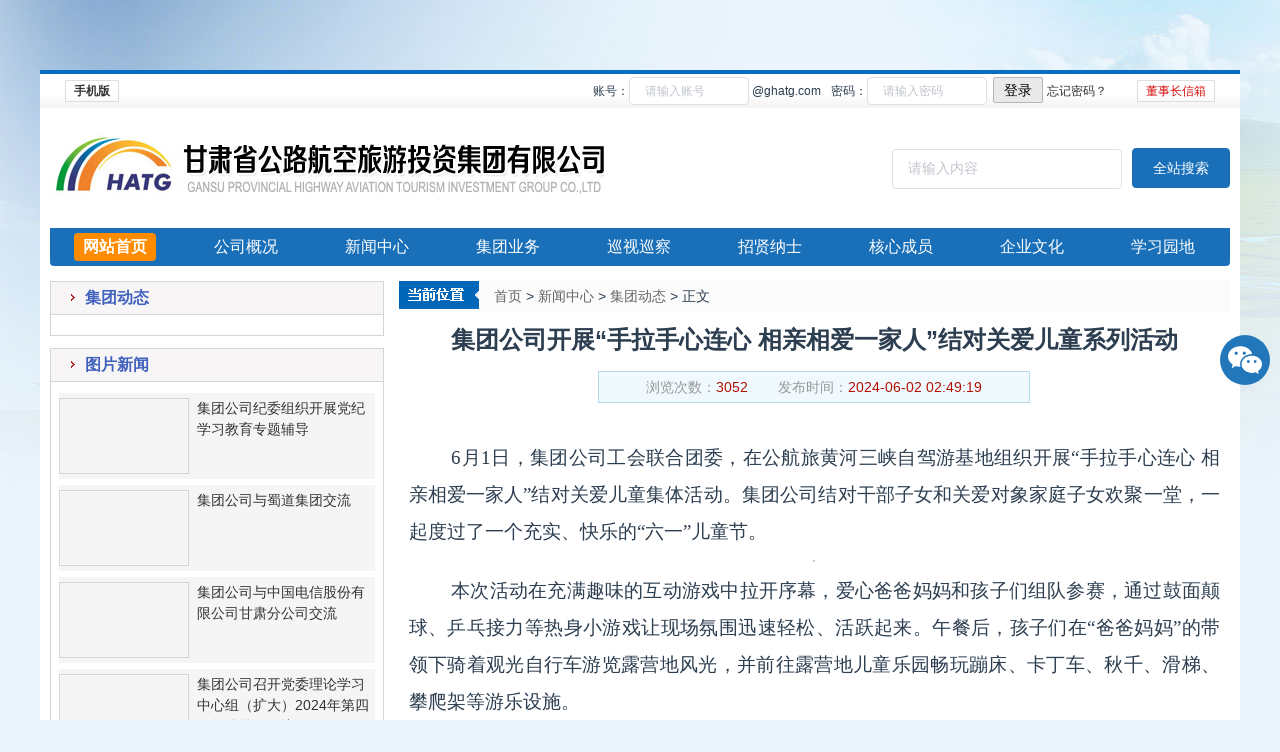

--- FILE ---
content_type: text/html
request_url: https://www.ghatg.com/detail?id=57433&navName=%E6%96%B0%E9%97%BB%E4%B8%AD%E5%BF%83&groupName=%E9%9B%86%E5%9B%A2%E5%8A%A8%E6%80%81
body_size: 6421
content:
<!DOCTYPE html><html lang=""><head><meta charset="utf-8"><meta http-equiv="X-UA-Compatible" content="IE=edge"><meta name="viewport" content="width=device-width,initial-scale=1"><meta contenttype="text/html; charset=UTF-8"><title>甘肃省公路航空旅游投资集团有限公司</title><style>/* html {
            filter: grayscale(100%);
            -webkit-filter: grayscale(100%);
            -moz-filter: grayscale(100%);
            -ms-filter: grayscale(100%);
            -o-filter: grayscale(100%);
            filter: url("data:image/svg+xml;utf8,#grayscale");
            filter: progid: DXImageTransform.Microsoft.BasicImage(grayscale=1);
            -webkit-filter: grayscale(1);
        } */</style><script>var isPc = null
        isPc = IsPC()
            // console.log('isPc :>> ', isPc);
        function browserVersion() {
            var userAgent = navigator.userAgent; //取得浏览器的userAgent字符串
            var isIE = userAgent.indexOf("compatible") > -1 && userAgent.indexOf("MSIE") > -1; //判断是否IE<11浏览器
            var isIE11 = userAgent.indexOf('Trident') > -1 && userAgent.indexOf("rv:11.0") > -1;
            var isEdge = userAgent.indexOf("Edge") > -1 && !isIE; //Edge浏览器
            var isFirefox = userAgent.indexOf("Firefox") > -1; //Firefox浏览器
            var isOpera = userAgent.indexOf("Opera") > -1 || userAgent.indexOf("OPR") > -1; //Opera浏览器
            var isChrome = userAgent.indexOf("Chrome") > -1 && userAgent.indexOf("Safari") > -1 && userAgent.indexOf("Edge") == -1 && userAgent.indexOf("OPR") == -1; //Chrome浏览器
            var isSafari = userAgent.indexOf("Safari") > -1 && userAgent.indexOf("Chrome") == -1 && userAgent.indexOf("Edge") == -1 && userAgent.indexOf("OPR") == -1; //Safari浏览器
            if (isIE) {
                var reIE = new RegExp("MSIE (\\d+\\.\\d+);");
                reIE.test(userAgent);
                var fIEVersion = parseFloat(RegExp["$1"]);
                if (fIEVersion == 7) {
                    return 'IE:7';
                } else if (fIEVersion == 8) {
                    return 'IE:8';
                } else if (fIEVersion == 9) {
                    return 'IE:9';
                } else if (fIEVersion == 10) {
                    return 'IE:10';
                } else {
                    return 'IE:6'; //IE版本<7
                }
            } else if (isIE11) {
                return 'IE:11';
            } else if (isEdge) {
                return 'Edge:' + userAgent.split('Edge/')[1].split('.')[0];
            } else if (isFirefox) {
                return 'Firefox:' + userAgent.split('Firefox/')[1].split('.')[0];
            } else if (isOpera) {
                return 'Opera:' + userAgent.split('OPR/')[1].split('.')[0];
            } else if (isChrome) {
                return 'Chrome:' + userAgent.split('Chrome/')[1].split('.')[0];
            } else if (isSafari) {
                return 'Safari:'; + userAgent.split('Safari/')[1].split('.')[0];
            } else {
                return -1; //不是ie浏览器
            }
        }
        if (isPc) {
            (function() {
                var limitObj = {
                    'IE': 10,
                    'Edge': 12,
                    'Firefox': 52,
                    'Opera': 42,
                    'Chrome': 56,
                    'Safari': 11
                }
                var browserVersionStr = browserVersion().split(':');
                var name = browserVersionStr[0];
                var version = browserVersionStr[1];
                console.log(66, browserVersionStr, name, version)
                if (!limitObj[name] || limitObj[name] && version < limitObj[name]) {
                    var str = "你当前浏览器版本过低，无法打开此网站 :(";
                    var str3 = "建议您升级浏览器版本后再使用";
                    var str2 = "<a href='https://www.microsoft.com/zh-cn/download/details.aspx?id=40901' target='_blank' style='color:#fff; display: block; width: 140px; height: 36px; line-height: 36px; margin: 30px auto 30px;text-decoration: none; background-color: #396CA5;border-radius: 18px;'>点击升级</a>";
                    document.writeln("<pre style='background-image: url(./ieShow.png);background-repeat: no-repeat;background-size: 50%;background-position: right top;text-align:center;color:#333; height:100%;border:0;position:fixed;top:0;left:0;width:100%;z-index:1234'>" +
                        '<div style="position: fixed;left: 20%;top: 50%;margin-top: -350px;">' +
                        "<h2 style='padding-top:200px;margin:0'><strong>" + str + "<br/></strong></h2><h2>" + str3 + "</h2><h2>" +
                        str2 + "</h2><h2 style='margin:0; font-size: 16px; color: #666;'><strong>*如果你使用的是双核浏览器,建议您切换到极速(高速)模式<br/></strong></h2></div></pre>");
                    document.execCommand("Stop");
                };
            }());
        }

        // 判断是否移动端设备
        function IsPC() {
            var userAgentInfo = navigator.userAgent;
            var Agents = new Array("Android", "iPhone", "SymbianOS", "Windows Phone", "iPad", "iPod");
            var flag = true;
            for (var v = 0; v < Agents.length; v++) {
                if (userAgentInfo.indexOf(Agents[v]) > 0) {
                    flag = false;
                    break;
                }
            }
            return flag;
        }</script><link href="/js/about.37be54f8.js" rel="prefetch"><link href="/css/app.d36ebf8c.css" rel="preload" as="style"><link href="/css/chunk-vendors.85187672.css" rel="preload" as="style"><link href="/js/app.b53dd10e.js" rel="preload" as="script"><link href="/js/chunk-vendors.0ab1a935.js" rel="preload" as="script"><link href="/css/chunk-vendors.85187672.css" rel="stylesheet"><link href="/css/app.d36ebf8c.css" rel="stylesheet"></head><body><noscript><strong>We're sorry but ghatg doesn't work properly without JavaScript enabled. Please enable it to continue.</strong></noscript><div id="app"></div><script src="/js/chunk-vendors.0ab1a935.js"></script><script src="/js/app.b53dd10e.js"></script></body><script src="//res.wx.qq.com/open/js/jweixin-1.2.0.js"></script><script>window.jweixin = jWeixin</script></html>

--- FILE ---
content_type: application/javascript
request_url: https://www.ghatg.com/js/app.b53dd10e.js
body_size: 156042
content:
(function(t){function e(e){for(var s,r,l=e[0],c=e[1],o=e[2],u=0,_=[];u<l.length;u++)r=l[u],Object.prototype.hasOwnProperty.call(i,r)&&i[r]&&_.push(i[r][0]),i[r]=0;for(s in c)Object.prototype.hasOwnProperty.call(c,s)&&(t[s]=c[s]);p&&p(e);while(_.length)_.shift()();return n.push.apply(n,o||[]),a()}function a(){for(var t,e=0;e<n.length;e++){for(var a=n[e],s=!0,r=1;r<a.length;r++){var c=a[r];0!==i[c]&&(s=!1)}s&&(n.splice(e--,1),t=l(l.s=a[0]))}return t}var s={},i={app:0},n=[];function r(t){return l.p+"js/"+({about:"about"}[t]||t)+"."+{about:"37be54f8"}[t]+".js"}function l(e){if(s[e])return s[e].exports;var a=s[e]={i:e,l:!1,exports:{}};return t[e].call(a.exports,a,a.exports,l),a.l=!0,a.exports}l.e=function(t){var e=[],a=i[t];if(0!==a)if(a)e.push(a[2]);else{var s=new Promise((function(e,s){a=i[t]=[e,s]}));e.push(a[2]=s);var n,c=document.createElement("script");c.charset="utf-8",c.timeout=120,l.nc&&c.setAttribute("nonce",l.nc),c.src=r(t);var o=new Error;n=function(e){c.onerror=c.onload=null,clearTimeout(u);var a=i[t];if(0!==a){if(a){var s=e&&("load"===e.type?"missing":e.type),n=e&&e.target&&e.target.src;o.message="Loading chunk "+t+" failed.\n("+s+": "+n+")",o.name="ChunkLoadError",o.type=s,o.request=n,a[1](o)}i[t]=void 0}};var u=setTimeout((function(){n({type:"timeout",target:c})}),12e4);c.onerror=c.onload=n,document.head.appendChild(c)}return Promise.all(e)},l.m=t,l.c=s,l.d=function(t,e,a){l.o(t,e)||Object.defineProperty(t,e,{enumerable:!0,get:a})},l.r=function(t){"undefined"!==typeof Symbol&&Symbol.toStringTag&&Object.defineProperty(t,Symbol.toStringTag,{value:"Module"}),Object.defineProperty(t,"__esModule",{value:!0})},l.t=function(t,e){if(1&e&&(t=l(t)),8&e)return t;if(4&e&&"object"===typeof t&&t&&t.__esModule)return t;var a=Object.create(null);if(l.r(a),Object.defineProperty(a,"default",{enumerable:!0,value:t}),2&e&&"string"!=typeof t)for(var s in t)l.d(a,s,function(e){return t[e]}.bind(null,s));return a},l.n=function(t){var e=t&&t.__esModule?function(){return t["default"]}:function(){return t};return l.d(e,"a",e),e},l.o=function(t,e){return Object.prototype.hasOwnProperty.call(t,e)},l.p="/",l.oe=function(t){throw console.error(t),t};var c=window["webpackJsonp"]=window["webpackJsonp"]||[],o=c.push.bind(c);c.push=e,c=c.slice();for(var u=0;u<c.length;u++)e(c[u]);var p=o;n.push([0,"chunk-vendors"]),a()})({0:function(t,e,a){t.exports=a("56d7")},"0023":function(t,e,a){t.exports=a.p+"img/zz_zt_img07.77ddd326.png"},"00d7":function(t,e,a){},"0110":function(t,e,a){t.exports=a.p+"img/zz_zt_img12.5f8a2e73.png"},"020b":function(t,e,a){"use strict";a("ae77")},"034f":function(t,e,a){"use strict";a("85ec")},"0770":function(t,e,a){t.exports=a.p+"img/ico_ga.d0289dc0.png"},"07df":function(t,e,a){"use strict";a("13a6")},"089b":function(t,e,a){},"0b82":function(t,e,a){t.exports=a.p+"img/yw_09.0c15d85e.jpg"},"0bf8":function(t,e,a){t.exports=a.p+"img/zt_dagz.e4f0e35e.jpg"},"0c47":function(t,e,a){t.exports=a.p+"img/t_zt_sxqh.94dbffdc.png"},"0ceb":function(t,e,a){t.exports=a.p+"img/zt_fdzhd.69247e9f.jpg"},1048:function(t,e,a){t.exports=a.p+"img/zz_ds_img02.30b51d95.png"},"124d":function(t,e,a){t.exports=a.p+"img/jyxc-beijing.a9693a5b.jpg"},"13a6":function(t,e,a){},"1a23":function(t,e,a){t.exports=a.p+"img/zt_xjpjs.ecf7c007.png"},"1bfe":function(t,e,a){t.exports=a.p+"img/sec01_l_m_img04.8891f7c4.png"},"1c34":function(t,e,a){},"1d1d":function(t,e,a){},"1e20":function(t,e,a){t.exports=a.p+"img/sec01_l_m_img05.b3cd4495.png"},2066:function(t,e,a){t.exports=a.p+"img/zz_zt_img13.fe16fa57.png"},"222d":function(t,e,a){},"235a":function(t,e,a){t.exports=a.p+"img/ico_query10.a5b68722.jpg"},2394:function(t,e,a){t.exports=a.p+"img/zz_zt_fjxsd.8efbc343.jpg"},"2cbf":function(t,e,a){},"2e61":function(t,e,a){t.exports=a.p+"img/sec01_l_m_img02.bbfa03da.png"},"2ed0":function(t,e,a){},"33d3":function(t,e,a){"use strict";a("64a0")},3716:function(t,e,a){},3865:function(t,e,a){t.exports=a.p+"img/zz_zt_img09.d0be3e4c.png"},"3b2a":function(t,e,a){t.exports=a.p+"img/wtjb.61ef9c96.jpg"},"3d21":function(t,e,a){"use strict";a("ffe0")},"40ed":function(t,e,a){t.exports=a.p+"img/ico_network01.952e8d9b.png"},4312:function(t,e,a){},"46b8":function(t,e,a){t.exports=a.p+"img/zt_xxxjpjs3.a57f4f16.png"},"4d633":function(t,e,a){"use strict";a("3716")},"4ee1":function(t,e,a){t.exports=a.p+"img/link_f_img04.ea64a29f.gif"},"525b":function(t,e,a){t.exports=a.p+"img/img_dj_esd.b89dde83.png"},"56d7":function(t,e,a){"use strict";a.r(e);a("e260"),a("e6cf"),a("cca6"),a("a79d");var s=a("2b0e"),i=function(){var t=this,e=t.$createElement,a=t._self._c||e;return a("div",{class:{appGrey:t.isGrey},attrs:{id:"app"}},[a("router-view")],1)},n=[],r=(a("96cf"),a("1da1")),l={name:"app",data:function(){return{isGrey:!1}},mounted:function(){var t=this;document.title="甘肃省公路航空旅游投资集团有限公司",t.onGrey()},methods:{onGrey:function(){var t=this;return Object(r["a"])(regeneratorRuntime.mark((function e(){var a,s,i;return regeneratorRuntime.wrap((function(e){while(1)switch(e.prev=e.next){case 0:return a=t,e.next=3,a.$http.post(a.apiUrl+"/tools/toGray",{company_id:1});case 3:s=e.sent,i=s.data,i&&1===i.data[0].gray?a.isGrey=!0:a.isGrey=!1;case 6:case"end":return e.stop()}}),e)})))()}}},c=l,o=(a("034f"),a("2877")),u=Object(o["a"])(c,i,n,!1,null,null,null),p=u.exports,_=(a("d3b7"),a("8c4f")),m=function(){var t=this,e=t.$createElement,s=t._self._c||e;return s("div",{staticClass:"home"},[s("img",{attrs:{alt:"Vue logo",src:a("cf05")}}),s("HelloWorld",{attrs:{msg:"Welcome to Your Vue.js App"}})],1)},g=[],d=function(){var t=this,e=t.$createElement,a=t._self._c||e;return a("div",{staticClass:"hello"},[a("h1",[t._v(t._s(t.msg))]),t._m(0),a("h3",[t._v("Installed CLI Plugins")]),t._m(1),a("h3",[t._v("Essential Links")]),t._m(2),a("h3",[t._v("Ecosystem")]),t._m(3)])},v=[function(){var t=this,e=t.$createElement,a=t._self._c||e;return a("p",[t._v(" For a guide and recipes on how to configure / customize this project,"),a("br"),t._v(" check out the "),a("a",{attrs:{href:"https://cli.vuejs.org",target:"_blank",rel:"noopener"}},[t._v("vue-cli documentation")]),t._v(". ")])},function(){var t=this,e=t.$createElement,a=t._self._c||e;return a("ul",[a("li",[a("a",{attrs:{href:"https://github.com/vuejs/vue-cli/tree/dev/packages/%40vue/cli-plugin-babel",target:"_blank",rel:"noopener"}},[t._v("babel")])]),a("li",[a("a",{attrs:{href:"https://github.com/vuejs/vue-cli/tree/dev/packages/%40vue/cli-plugin-router",target:"_blank",rel:"noopener"}},[t._v("router")])]),a("li",[a("a",{attrs:{href:"https://github.com/vuejs/vue-cli/tree/dev/packages/%40vue/cli-plugin-vuex",target:"_blank",rel:"noopener"}},[t._v("vuex")])]),a("li",[a("a",{attrs:{href:"https://github.com/vuejs/vue-cli/tree/dev/packages/%40vue/cli-plugin-eslint",target:"_blank",rel:"noopener"}},[t._v("eslint")])]),a("li",[a("a",{attrs:{href:"https://github.com/vuejs/vue-cli/tree/dev/packages/%40vue/cli-plugin-unit-jest",target:"_blank",rel:"noopener"}},[t._v("unit-jest")])])])},function(){var t=this,e=t.$createElement,a=t._self._c||e;return a("ul",[a("li",[a("a",{attrs:{href:"https://vuejs.org",target:"_blank",rel:"noopener"}},[t._v("Core Docs")])]),a("li",[a("a",{attrs:{href:"https://forum.vuejs.org",target:"_blank",rel:"noopener"}},[t._v("Forum")])]),a("li",[a("a",{attrs:{href:"https://chat.vuejs.org",target:"_blank",rel:"noopener"}},[t._v("Community Chat")])]),a("li",[a("a",{attrs:{href:"https://twitter.com/vuejs",target:"_blank",rel:"noopener"}},[t._v("Twitter")])]),a("li",[a("a",{attrs:{href:"https://news.vuejs.org",target:"_blank",rel:"noopener"}},[t._v("News")])])])},function(){var t=this,e=t.$createElement,a=t._self._c||e;return a("ul",[a("li",[a("a",{attrs:{href:"https://router.vuejs.org",target:"_blank",rel:"noopener"}},[t._v("vue-router")])]),a("li",[a("a",{attrs:{href:"https://vuex.vuejs.org",target:"_blank",rel:"noopener"}},[t._v("vuex")])]),a("li",[a("a",{attrs:{href:"https://github.com/vuejs/vue-devtools#vue-devtools",target:"_blank",rel:"noopener"}},[t._v("vue-devtools")])]),a("li",[a("a",{attrs:{href:"https://vue-loader.vuejs.org",target:"_blank",rel:"noopener"}},[t._v("vue-loader")])]),a("li",[a("a",{attrs:{href:"https://github.com/vuejs/awesome-vue",target:"_blank",rel:"noopener"}},[t._v("awesome-vue")])])])}],h={name:"HelloWorld",props:{msg:String}},f=h,w=(a("effa"),Object(o["a"])(f,d,v,!1,null,"10e312eb",null)),C=w.exports,k={name:"Home",components:{HelloWorld:C}},b=k,N=Object(o["a"])(b,m,g,!1,null,null,null),y=N.exports,x=function(){var t=this,e=t.$createElement,s=t._self._c||e;return s("div",{staticClass:"index"},[s("div",{staticClass:"indexHd"},[t._m(0),t._m(1),s("a",{attrs:{href:"/list?id=426&navName=专题专栏&groupName=“三抓三促”行动进行时",target:"_blank"}},[s("img",{staticClass:"indexHdImg",attrs:{src:a("fdb9"),alt:""}})])]),s("div",{staticClass:"container_wrap"},[s("Header"),s("div",{staticClass:"index_container"},[s("div",{staticClass:"home_pre clearfloat"},[t._m(2),s("div",{staticClass:"inner"},[s("el-carousel",{attrs:{height:"58px",direction:"vertical",interval:2500,"indicator-position":"none"}},t._l(t.newsTop,(function(e){return s("el-carousel-item",{key:e.id},[s("p",{staticClass:"single-line"},[e.is_link&&0!==e.is_link?t._e():s("a",{staticClass:"intro-btn",attrs:{target:"_blank",href:"/detail?id="+e.id+"&navName=新闻中心&groupName=集团动态"}},[t._v(t._s(e.title))]),1===e.is_link?s("a",{staticClass:"intro-btn",attrs:{target:"_blank",href:e.link_url}},[t._v(t._s(e.title))]):t._e()])])})),1)],1)]),s("div",{staticClass:"sec01"},[s("el-row",{attrs:{gutter:15}},[s("el-col",{attrs:{span:10}},[s("div",{staticClass:"sec01_l_t"},[s("el-carousel",{attrs:{height:"320px"}},t._l(t.sec01LImg,(function(e){return s("el-carousel-item",{key:e.id},[s("div",{staticClass:"sec01_l_t_w"},[e.is_link&&0!==e.is_link?t._e():s("a",{attrs:{target:"_blank",href:"/detail?id="+e.id+"&navName=新闻中心&groupName=集团动态"}},[s("img",{attrs:{src:e.img,alt:""}}),s("p",[t._v(t._s(e.title))])]),1===e.is_link?s("a",{attrs:{target:"_blank",href:e.link_url}},[s("img",{attrs:{src:e.img,alt:""}}),s("p",[t._v(t._s(e.title))])]):t._e()]),s("h3",{staticClass:"small"},[t._v(t._s(e))])])})),1),s("div",{staticClass:"sec01_l_t_b"},[s("el-row",{attrs:{gutter:12}},[s("el-col",{staticClass:"sec01_l_t_b_img",attrs:{span:8}},[s("a",{attrs:{target:"_blank",href:"/detail?id=1&navName=公司概况&groupName=集团概况&noList=1"}},[s("img",{attrs:{src:a("f9d5"),alt:""}})])]),s("el-col",{staticClass:"sec01_l_t_b_img",attrs:{span:8}},[s("a",{attrs:{href:"/member"}},[s("img",{attrs:{src:a("2e61"),alt:""}})])]),s("el-col",{staticClass:"sec01_l_t_b_img",attrs:{span:8}},[s("a",{attrs:{href:"/list?id=2&navName=公司概况&groupName=组织机构"}},[s("img",{attrs:{src:a("c438"),alt:""}})])]),s("el-col",{staticClass:"sec01_l_t_b_img",attrs:{span:8}},[s("a",{attrs:{href:"/list?id=5&navName=公司概况&groupName=大事记"}},[s("img",{attrs:{src:a("1bfe"),alt:""}})])]),s("el-col",{staticClass:"sec01_l_t_b_img",attrs:{span:8}},[s("a",{attrs:{href:"/list?id=3&navName=公司概况&groupName=公司荣誉"}},[s("img",{attrs:{src:a("1e20"),alt:""}})])]),s("el-col",{staticClass:"sec01_l_t_b_img",attrs:{span:8}},[s("a",{attrs:{href:"/list?id=26&navName=学习园地&groupName=学习园地"}},[s("img",{attrs:{src:a("c6f3"),alt:""}})])])],1)],1)],1),s("div",{staticClass:"sec_notic clearfloat"},[s("div",{staticClass:"sec_notic_l fl"},[s("a",{attrs:{href:"/list?id=9&navName=新闻中心&groupName=公示公告"}},[s("span",[t._v("公示公告")])])]),s("div",{staticClass:"sec_notic_inner"},[s("ul",{staticClass:"news_list news_list01"},t._l(t.newsGsgg,(function(e,a){return s("li",{key:a},[s("p",{staticClass:"news_list_inner single-line"},[e.is_link&&0!==e.is_link?t._e():s("a",{attrs:{target:"_blank",href:"/detail?id="+e.id+"&navName=新闻中心&groupName=公示公告"}},[t._v(t._s(e.title))]),1===e.is_link?s("a",{attrs:{target:"_blank",href:e.link_url}},[t._v(t._s(e.title))]):t._e()])])})),0)])])]),s("el-col",{attrs:{span:14}},[s("div",{staticClass:"sec_news_w"},[s("div",{staticClass:"sec_news_tit"},[s("span",[s("a",{attrs:{href:"/list?id=7&navName=新闻中心&groupName=集团动态"}},[t._v("集团动态")])])]),s("div",{staticClass:"sec_news_g"},[s("ul",{staticClass:"news_list news_list02"},t._l(t.newsJtdt,(function(e,a){return s("li",{key:a,class:t.dayjs(e.create_time).format("YYYY-MM-DD")==t.dayjs().format("YYYY-MM-DD")?"news_new":""},[s("div",{staticClass:"news_list_time fr"},[t._v(" "+t._s(t.dayjs(e.create_time).format("YYYY-MM-DD HH:mm"))+" ")]),s("p",{staticClass:"news_list_inner"},[e.is_link&&0!==e.is_link?t._e():s("a",{attrs:{target:"_blank",href:"/detail?id="+e.id+"&navName=新闻中心&groupName=集团动态"}},[t._v(t._s(e.title))]),1===e.is_link?s("a",{attrs:{target:"_blank",href:e.link_url}},[t._v(t._s(e.title))]):t._e()])])})),0)])]),s("div",{staticClass:"sec_news_w",staticStyle:{"margin-top":"10px"}},[s("div",{staticClass:"sec_news_tit"},[s("span",[s("a",{attrs:{href:"/list?id=8&navName=新闻中心&groupName=子%28分%29公司动态"}},[t._v("子(分)公司动态")])])]),s("div",{staticClass:"sec_news_g"},[s("ul",{staticClass:"news_list news_list02"},t._l(t.newsFgsdt,(function(e,a){return s("li",{key:a,class:t.dayjs(e.create_time).format("YYYY-MM-DD")==t.dayjs().format("YYYY-MM-DD")?"news_new":""},[s("div",{staticClass:"news_list_time fr"},[t._v(" "+t._s(t.dayjs(e.create_time).format("YYYY-MM-DD HH:mm"))+" ")]),s("p",{staticClass:"news_list_inner"},[e.is_link&&0!==e.is_link?t._e():s("a",{attrs:{target:"_blank",href:"/detail?id="+e.id+"&navName=新闻中心&groupName=子(分)公司动态"}},[t._v(t._s(e.title))]),1===e.is_link?s("a",{attrs:{target:"_blank",href:e.link_url}},[t._v(t._s(e.title))]):t._e()])])})),0)])])])],1),s("el-row",[s("el-col",{attrs:{span:24}},[s("div",{staticClass:"sec_notic clearfloat",staticStyle:{margin:"20px 0px"}},[s("div",{staticClass:"sec_notic_l fl sec_notic_l_zt"},[s("a",[s("span",[t._v("专题链接")])])]),s("div",{staticClass:"sec_notic_inner"},[s("ul",{staticClass:"news_list news_list01"},t._l(t.ztSrc,(function(e,a){return s("li",{key:a},[s("p",{staticClass:"news_list_inner single-line"},[s("a",{attrs:{href:""+e.url,target:"_blank"}},[t._v(t._s(e.name))])])])})),0)])])])],1)],1),s("div",{staticClass:"sec02"},[t._m(3),s("el-row",{staticClass:"index_sec_jtyw",attrs:{gutter:8}},[s("el-col",{attrs:{span:4}},[s("a",{attrs:{href:"/list?id=14&navName=集团业务&groupName=公路"}},[s("img",{attrs:{src:a("be54"),alt:""}})])]),s("el-col",{attrs:{span:4}},[s("a",{attrs:{href:"/list?id=15&navName=集团业务&groupName=航空"}},[s("img",{attrs:{src:a("5f70"),alt:""}})])]),s("el-col",{attrs:{span:4}},[s("a",{attrs:{href:"/list?id=16&navName=集团业务&groupName=旅游"}},[s("img",{attrs:{src:a("0b82"),alt:""}})])]),s("el-col",{attrs:{span:4}},[s("a",{attrs:{href:"/list?id=17&navName=集团业务&groupName=金融"}},[s("img",{attrs:{src:a("ae67"),alt:""}})])]),s("el-col",{attrs:{span:4}},[s("a",{attrs:{href:"http://www.ypic.cn/",target:"_blank"}},[s("img",{attrs:{src:a("7a75"),alt:""}})])]),s("el-col",{attrs:{span:4}},[s("a",{attrs:{href:"/list?id=19&navName=集团业务&groupName=融资"}},[s("img",{attrs:{src:a("a2fa"),alt:""}})])])],1)],1),s("el-row",{staticClass:"index_d_img",staticStyle:{"margin-top":"15px"}},[s("el-col",{attrs:{span:24}},[s("img",{attrs:{src:a("7e08"),alt:""}})])],1),s("el-row",{staticClass:"sec03",staticStyle:{"margin-bottom":"15px","margin-top":"30px"},attrs:{gutter:10}},[s("el-col",{attrs:{span:7}},[s("div",{staticClass:"sec_wrap"},[s("div",{staticClass:"sec_tit"},[s("span",[s("a",{attrs:{href:"/special"}},[t._v("专题专栏")])])]),s("div",{staticClass:"sec_wrap_c sec_zl"},[s("div",{staticClass:"swiper-container"},[s("div",{staticClass:"swiper-wrapper"},t._l(t.newsZtZl,(function(e,a){return s("div",{key:a,staticClass:"swiper-slide"},[e.is_link&&0!==e.is_link?t._e():s("a",{attrs:{href:"/list?id="+e.id+"&navName=专题专栏&groupName="+e.name,title:e.name}},[s("img",{attrs:{src:e.img,alt:""}})]),1===e.is_link?s("a",{attrs:{target:"_blank",href:e.link_url,title:e.name}},[s("img",{attrs:{src:e.img,alt:""}})]):t._e()])})),0)])])])]),s("el-col",{attrs:{span:5}},[s("div",{staticClass:"sec_wrap"},[s("div",{staticClass:"sec_tit"},[s("span",[s("a",{attrs:{href:"/list?id=171&navName=党建之窗&groupName=党建工作"}},[t._v("党建工作")])])]),s("div",{staticClass:"sec_wrap_c"},[s("ul",{staticClass:"news_list news_list01"},t._l(t.newsDjgz,(function(e,a){return s("li",{key:a},[s("p",{staticClass:"news_list_inner single-line"},[e.is_link&&0!==e.is_link?t._e():s("a",{attrs:{target:"_blank",href:"/detail?id="+e.id+"&navName=党建之窗&groupName=党建工作"}},[t._v(t._s(e.title))]),1===e.is_link?s("a",{attrs:{target:"_blank",href:e.link_url}},[t._v(t._s(e.title))]):t._e()])])})),0)])])]),s("el-col",{attrs:{span:5}},[s("div",{staticClass:"sec_wrap"},[s("div",{staticClass:"sec_tit"},[s("span",[s("a",{attrs:{href:"/discipline"}},[t._v("纪检监察")])])]),s("div",{staticClass:"sec_wrap_c"},[s("ul",{staticClass:"news_list news_list01"},t._l(t.newsJjjc,(function(e,a){return s("li",{key:a},[s("p",{staticClass:"news_list_inner single-line"},[e.is_link&&0!==e.is_link?t._e():s("a",{attrs:{target:"_blank",href:"/detail?id="+e.id+"&navName=党建之窗&groupName=纪检监察"}},[t._v(t._s(e.title))]),1===e.is_link?s("a",{attrs:{target:"_blank",href:e.link_url}},[t._v(t._s(e.title))]):t._e()])])})),0)])])]),s("el-col",{attrs:{span:7}},[s("div",{staticClass:"sec_wrap"},[s("div",{staticClass:"sec_tit"},[s("span",[s("a",{attrs:{href:"/list?id=526&navName=假冒国企&groupName=假冒国企"}},[t._v("假冒国企")])])]),s("div",{staticClass:"sec_wrap_c"},[s("ul",{staticClass:"news_list news_list01"},[s("li",[s("p",{staticClass:"news_list_inner single-line"},[s("a",{attrs:{target:"_blank",href:"/searchCompany"}},[t._v("公航旅国有企业“白名单”查询")])])]),t._l(t.newsJmgq,(function(e,a){return s("li",{key:a},[s("p",{staticClass:"news_list_inner single-line"},[e.is_link&&0!==e.is_link?t._e():s("a",{attrs:{target:"_blank",href:"/detail?id="+e.id+"&navName=假冒国企&groupName=假冒国企"}},[t._v(t._s(e.title))]),1===e.is_link?s("a",{attrs:{target:"_blank",href:e.link_url}},[t._v(t._s(e.title))]):t._e()])])}))],2)])])])],1),s("el-row",{staticClass:"sec_jtdt",attrs:{gutter:10}},[s("el-col",{attrs:{span:"4-8"}},[s("div",{staticClass:"sec_wrap"},[s("div",{staticClass:"sec_tit"},[s("span",[s("a",{attrs:{href:"/list?id=26&navName=学习园地&groupName=学习园地"}},[t._v("学习园地")])])]),s("ul",{staticClass:"news_list news_list01"},t._l(t.newsXxyd,(function(e,a){return s("li",{key:a},[s("p",{staticClass:"news_list_inner single-line"},[e.is_link&&0!==e.is_link?t._e():s("a",{attrs:{target:"_blank",href:"/detail?id="+e.id+"&navName=学习园地&groupName=学习园地"}},[t._v(t._s(e.title))]),1===e.is_link?s("a",{attrs:{target:"_blank",href:e.link_url}},[t._v(t._s(e.title))]):t._e()])])})),0)])]),s("el-col",{attrs:{span:"4-8"}},[s("div",{staticClass:"sec_wrap"},[s("div",{staticClass:"sec_tit"},[s("span",[s("a",{attrs:{href:"/list?id=10&navName=新闻中心&groupName=政策法规"}},[t._v("政策法规")])])]),s("ul",{staticClass:"news_list news_list01"},t._l(t.newsZcfg,(function(e,a){return s("li",{key:a},[s("p",{staticClass:"news_list_inner single-line"},[e.is_link&&0!==e.is_link?t._e():s("a",{attrs:{target:"_blank",href:"/detail?id="+e.id+"&navName=政策法规&groupName=政策法规"}},[t._v(t._s(e.title))]),1===e.is_link?s("a",{attrs:{target:"_blank",href:e.link_url}},[t._v(t._s(e.title))]):t._e()])])})),0)])]),s("el-col",{attrs:{span:"4-8"}},[s("div",{staticClass:"sec_wrap"},[s("div",{staticClass:"sec_tit"},[s("span",[s("a",{attrs:{href:"/list?id=13&navName=新闻中心&groupName=行业动态"}},[t._v("行业动态")])])]),s("ul",{staticClass:"news_list news_list01"},t._l(t.newsHydt,(function(e,a){return s("li",{key:a},[s("p",{staticClass:"news_list_inner single-line"},[e.is_link&&0!==e.is_link?t._e():s("a",{attrs:{target:"_blank",href:"/detail?id="+e.id+"&navName=新闻中心&groupName=行业动态"}},[t._v(t._s(e.title))]),1===e.is_link?s("a",{attrs:{target:"_blank",href:e.link_url}},[t._v(t._s(e.title))]):t._e()])])})),0)])]),s("el-col",{attrs:{span:"4-8"}},[s("div",{staticClass:"sec_wrap"},[s("div",{staticClass:"sec_tit"},[s("span",[s("a",{attrs:{href:"/list?id=11&navName=新闻中心&groupName=媒体聚焦"}},[t._v("媒体聚焦")])])]),s("ul",{staticClass:"news_list news_list01"},t._l(t.newsMtjj,(function(e,a){return s("li",{key:a},[s("p",{staticClass:"news_list_inner single-line"},[e.is_link&&0!==e.is_link?t._e():s("a",{attrs:{target:"_blank",href:"/detail?id="+e.id+"&navName=新闻中心&groupName=媒体聚焦"}},[t._v(t._s(e.title))]),1===e.is_link?s("a",{attrs:{target:"_blank",href:e.link_url}},[t._v(t._s(e.title))]):t._e()])])})),0)])]),s("el-col",{attrs:{span:"4-8"}},[s("div",{staticClass:"sec_wrap"},[s("div",{staticClass:"sec_tit"},[s("span",[s("a",{attrs:{href:"/list?id=566&navName=党建之窗&groupName=中心组学习"}},[t._v("中心组学习")])])]),s("ul",{staticClass:"news_list news_list01"},t._l(t.newsZxzxx,(function(e,a){return s("li",{key:a},[s("p",{staticClass:"news_list_inner single-line"},[e.is_link&&0!==e.is_link?t._e():s("a",{attrs:{target:"_blank",href:"/detail?id="+e.id+"&navName=党建之窗&groupName=中心组学习"}},[t._v(t._s(e.title))]),1===e.is_link?s("a",{attrs:{target:"_blank",href:e.link_url}},[t._v(t._s(e.title))]):t._e()])])})),0)])])],1),s("el-row",[s("el-col",{attrs:{span:24}},[s("div",{staticClass:"sec_wrap"},[s("div",{staticClass:"sec_tit"},[s("span",[s("a",{attrs:{href:"/list?id=7&navName=新闻中心&groupName=集团动态"}},[t._v("集团动态")])])]),s("div",{staticClass:"sec_scroll_jtdt sec_scroll"},[s("vue-seamless-scroll",{staticClass:"table-content",attrs:{data:t.newsJtdtScroll,"class-option":t.classOption}},[s("ul",{staticClass:"item_list clearfloat"},t._l(t.newsJtdtScroll,(function(e,a){return s("div",{key:a},[e.img?s("li",[e.is_link&&0!==e.is_link?t._e():s("a",{attrs:{target:"_blank",href:"/detail?id="+e.id+"&navName=新闻中心&groupName=集团动态"}},[s("div",{staticClass:"pic"},[s("img",{attrs:{src:e.img,alt:""}})])]),1===e.is_link?s("a",{attrs:{target:"_blank",href:e.link_url}},[s("div",{staticClass:"pic"},[s("img",{attrs:{src:e.img,alt:""}})])]):t._e()]):t._e()])})),0)])],1)])])],1),s("el-row",[s("el-col",{attrs:{span:24}},[s("div",{staticClass:"sec_wrap"},[s("div",{staticClass:"sec_tit"},[s("span",[s("a",{attrs:{href:"/list?id=12&navName=新闻中心&groupName=视频集锦"}},[t._v("视频集锦")])])]),s("div",{staticClass:"sec_scroll_jtdt sec_scroll"},[s("vue-seamless-scroll",{staticClass:"table-content",attrs:{data:t.scrollList,"class-option":t.classOption}},[s("ul",{staticClass:"item_list clearfloat"},t._l(t.scrollList,(function(e,a){return s("li",{key:a},[e.is_link&&0!==e.is_link?t._e():s("a",{attrs:{target:"_blank",href:"/detail?id="+e.id+"&navName=新闻中心&groupName=视频集锦"}},[s("div",{staticClass:"pic"},[s("img",{attrs:{src:e.img,alt:""}})])]),1===e.is_link?s("a",{attrs:{target:"_blank",href:e.link_url}},[s("div",{staticClass:"pic"},[s("img",{attrs:{src:e.img,alt:""}})])]):t._e()])})),0)])],1)])])],1),s("div",{staticClass:"sec_link"},[t._m(4),s("ul",{staticClass:"sec_link_l clearfloat"},[s("li",[s("el-select",{attrs:{placeholder:"请选择"},model:{value:t.value01,callback:function(e){t.value01=e},expression:"value01"}},t._l(t.options01,(function(e){return s("el-option",{key:e.name,attrs:{label:e.name,value:e.url}},[s("a",{staticStyle:{display:"block"},attrs:{href:e.url,target:"_blank"}},[t._v(t._s(e.name))])])})),1)],1),s("li",[s("el-select",{attrs:{placeholder:"请选择"},model:{value:t.value02,callback:function(e){t.value02=e},expression:"value02"}},t._l(t.options02,(function(e){return s("el-option",{key:e.name,attrs:{label:e.name,value:e.url}},[s("a",{staticStyle:{display:"block"},attrs:{href:e.url,target:"_blank"}},[t._v(t._s(e.name))])])})),1)],1),s("li",[s("el-select",{attrs:{placeholder:"请选择"},model:{value:t.value03,callback:function(e){t.value03=e},expression:"value03"}},t._l(t.options03,(function(e){return s("el-option",{key:e.name,attrs:{label:e.name,value:e.url}},[s("a",{staticStyle:{display:"block"},attrs:{href:e.url,target:"_blank"}},[t._v(t._s(e.name))])])})),1)],1),s("li",[s("el-select",{attrs:{placeholder:"请选择"},model:{value:t.value04,callback:function(e){t.value04=e},expression:"value04"}},t._l(t.options04,(function(e){return s("el-option",{key:e.name,attrs:{label:e.name,value:e.url}},[s("a",{staticStyle:{display:"block"},attrs:{href:e.url,target:"_blank"}},[t._v(t._s(e.name))])])})),1)],1),s("li",[s("el-select",{attrs:{placeholder:"请选择"},model:{value:t.value05,callback:function(e){t.value05=e},expression:"value05"}},t._l(t.options05,(function(e){return s("el-option",{key:e.name,attrs:{label:e.name,value:e.url}},[s("a",{staticStyle:{display:"block"},attrs:{href:e.url,target:"_blank"}},[t._v(t._s(e.name))])])})),1)],1)])])],1),s("Footer")],1),s("div",{staticClass:"tanQuery"},[s("div",{staticClass:"tanQueryW tanQueryW03 tanQueryW04"},[s("a",{attrs:{href:"http://cg.ghatg.com/",target:"_blank",title:"数字化采购平台"}},[s("img",{attrs:{src:t.imgQuery06,alt:""}})]),s("p",{staticStyle:{"margin-left":"-13px"}},[t._v("数字化采购平台")])]),s("div",{staticClass:"tanQueryW tanQueryW03 tanQueryW04"},[s("a",{attrs:{href:"/detail?id=65549&navName=%E6%96%B0%E9%97%BB%E4%B8%AD%E5%BF%83&groupName=%E5%85%AC%E7%A4%BA%E5%85%AC%E5%91%8A",target:"_blank",title:"开门编规划 共谋新篇章"}},[s("img",{attrs:{src:t.imgQuery05,alt:""}})]),s("p",{staticStyle:{"margin-left":"-13px"}},[t._v("开门编规划 共谋新篇章")])]),s("div",{staticClass:"tanQueryW tanQueryW03 tanQueryW04"},[s("a",{attrs:{href:"/detail?id=64267&navName=&groupName=%E5%B7%A1%E8%A7%86%E5%B7%A1%E5%AF%9F",target:"_blank",title:"“靠企吃企”问题举报"}},[s("img",{attrs:{src:t.imgQuery04,alt:""}})]),s("p",[t._v('"靠企吃企"问题举报')])]),s("div",{staticClass:"tanQueryW tanQueryW03"},[s("a",{attrs:{href:"https://ghatg.hcmde.com/",target:"_blank"}},[s("img",{attrs:{src:t.imgQuery03,alt:""}})]),s("p",[t._v("培训基地")])]),s("div",{staticClass:"tanQueryW"},[s("a",{attrs:{href:"/list?id=630&navName=新闻中心&groupName=严正声明",target:"_blank",title:"严正声明"}},[s("img",{attrs:{src:t.imgQuery02,alt:""}})]),s("p",[t._v("严正声明")])]),s("div",{staticClass:"tanQueryW"},[s("a",{attrs:{href:"/searchCompany",target:"_blank",title:"公航旅国有企业“白名单”查询"}},[s("img",{attrs:{src:t.imgQuery01,alt:""}})]),t._m(5)])])])},A=[function(){var t=this,e=t.$createElement,s=t._self._c||e;return s("a",{attrs:{href:"/list?id=641&navName=学习宣传贯彻党的二十届四中全会精神&groupName=学习教育",target:"_blank"}},[s("img",{staticClass:"esdImg",attrs:{src:a("0c47"),alt:""}})])},function(){var t=this,e=t.$createElement,s=t._self._c||e;return s("a",{attrs:{href:"/list?id=487&navName=专题专栏&groupName=学习贯彻习近平新时代中国特色社会主义思想主题教育",target:"_blank"}},[s("img",{staticClass:"indexHdImg",staticStyle:{width:"100%"},attrs:{src:a("46b8"),alt:""}})])},function(){var t=this,e=t.$createElement,a=t._self._c||e;return a("div",{staticClass:"home_pre_l fl"},[a("span",[t._v("要闻头条")])])},function(){var t=this,e=t.$createElement,s=t._self._c||e;return s("div",{staticClass:"sec_hd"},[s("img",{attrs:{src:a("876c"),alt:""}})])},function(){var t=this,e=t.$createElement,s=t._self._c||e;return s("ul",{staticClass:"sec_link_l clearfloat"},[s("li",[s("a",{attrs:{href:"http://www.mot.gov.cn/",target:"_blank"}},[s("img",{attrs:{src:a("ccf9"),alt:""}})])]),s("li",[s("a",{attrs:{href:"http://www.gansu.gov.cn/",target:"_blank"}},[s("img",{attrs:{src:a("a84d"),alt:""}})])]),s("li",[s("a",{attrs:{href:"https://gzw.gansu.gov.cn/",target:"_blank"}},[s("img",{attrs:{src:a("ca0d"),alt:""}})])]),s("li",[s("a",{attrs:{href:"http://jtys.gansu.gov.cn",target:"_blank"}},[s("img",{attrs:{src:a("c383"),alt:""}})])]),s("li",[s("a",{attrs:{href:"http://www.zgjtb.com/",target:"_blank"}},[s("img",{attrs:{src:a("d695"),alt:""}})])]),s("li",[s("a",{attrs:{href:"https://www.ndrc.gov.cn/",target:"_blank"}},[s("img",{attrs:{src:a("7759"),alt:""}})])]),s("li",[s("a",{attrs:{href:"http://www.pbc.gov.cn/",target:"_blank"}},[s("img",{attrs:{src:a("7bb6"),alt:""}})])]),s("li",[s("a",{attrs:{href:"https://www.nfra.gov.cn/cn/view/pages/index/index.html",target:"_blank"}},[s("img",{attrs:{src:a("edd4"),alt:""}})])]),s("li",[s("a",{attrs:{href:"http://www.csrc.gov.cn/",target:"_blank"}},[s("img",{attrs:{src:a("4ee1"),alt:""}})])]),s("li",[s("a",{attrs:{href:"http://www.nafmii.org.cn/",target:"_blank"}},[s("img",{attrs:{src:a("8ef3"),alt:""}})])])])},function(){var t=this,e=t.$createElement,a=t._self._c||e;return a("p",[t._v("公航旅国有企业"),a("br"),t._v("“白名单”查询")])}],j=(a("fb6a"),function(){var t=this,e=t.$createElement,s=t._self._c||e;return s("div",{staticClass:"header"},[s("div",{staticClass:"header_hd clearfloat"},[t._m(0),s("div",{staticClass:"fr"},[s("form",{staticClass:"user_wrap",attrs:{name:"form1",action:"https://exmail.qq.com/cgi-bin/login",target:"_blank",method:"post"},on:{submit:function(e){return t.checkInput()}}},[s("input",{attrs:{type:"hidden",name:"firstlogin",value:"false"}}),s("input",{attrs:{type:"hidden",name:"errtemplate",value:"dm_loginpage"}}),s("input",{attrs:{type:"hidden",name:"aliastype",value:"other"}}),s("input",{attrs:{type:"hidden",name:"dmtype",value:"bizmail"}}),s("input",{attrs:{type:"hidden",name:"p",value:""}}),s("span",{staticClass:"user_l user_name"},[t._v("账号：")]),s("div",{staticClass:"user_input"},[s("el-input",{attrs:{name:"uin",size:"mini",placeholder:"请输入账号"},model:{value:t.inputName,callback:function(e){t.inputName=e},expression:"inputName"}})],1),t._v(" @"),s("span",[t._v("ghatg.com")]),s("input",{attrs:{type:"hidden",name:"domain",value:"ghatg.com"}}),s("span",{staticClass:"user_l user_name"},[t._v("密码：")]),s("div",{staticClass:"user_input"},[s("el-input",{attrs:{type:"password",name:"pwd",size:"mini",placeholder:"请输入密码"},model:{value:t.inputPassword,callback:function(e){t.inputPassword=e},expression:"inputPassword"}})],1),s("input",{staticClass:"user_sure",attrs:{type:"submit",name:"",value:"登录"}})]),s("a",{staticClass:"user_forget",attrs:{href:"https://exmail.qq.com/cgi-bin/readtemplate?check=false&t=bizmail_orz",target:"_blank"}},[t._v("忘记密码？")]),s("a",{staticClass:"mail_dsz",attrs:{target:"_blank",href:"/detail?id=6581&navName=公司概况&groupName=董事长信箱"}},[t._v("董事长信箱")])])]),s("div",{staticClass:"header_top clearfloat"},[s("div",{staticClass:"fl"},[s("router-link",{attrs:{to:"/"}},[s("img",{attrs:{src:a("b640"),alt:""}})])],1),s("div",{staticClass:"fr headerSearch"},[s("el-input",{staticStyle:{width:"230px","margin-right":"10px"},attrs:{placeholder:"请输入内容"},nativeOn:{keyup:function(e){return!e.type.indexOf("key")&&t._k(e.keyCode,"enter",13,e.key,"Enter")?null:t.enter(e)}},model:{value:t.input,callback:function(e){t.input=e},expression:"input"}}),s("el-button",{attrs:{type:"primary"},on:{click:t.search}},[t._v("全站搜索")])],1)]),s("div",{staticClass:"nav_box"},[s("ul",{staticClass:"clearfloat"},[s("li",{class:{active:0==t.active}},[s("div",{staticClass:"nav_grop"},[s("h2",[s("router-link",{attrs:{to:"/"}},[t._v("网站首页")])],1)])]),t._l(t.navListN,(function(e,a){return s("li",{key:a,class:{active:t.active==e.id}},[s("div",{staticClass:"nav_grop",on:{mouseenter:function(a){return t.navShow(e.id)},mouseleave:function(e){return t.navClose()}}},[s("h2",[s("a",{attrs:{href:e.url}},[t._v(t._s(e.name))])]),s("el-collapse-transition",[s("div",{directives:[{name:"show",rawName:"v-show",value:t.navDown==e.id,expression:"navDown == item.id"}],staticClass:"nav_down"},[s("div",{directives:[{name:"show",rawName:"v-show",value:0!=e.group_list.length,expression:"item.group_list.length != 0"}],staticClass:"nav_down_wrap clearfloat"},t._l(e.group_list,(function(a,i){return s("p",{key:i},[0==a.have_list&&1!==a.is_link?s("a",{attrs:{href:a.url&&""!=a.url?""+a.url:"/list?id="+a.id+"&navName="+e.name+"&groupName="+a.name}},[t._v(t._s(a.name))]):t._e(),1==a.have_list&&1!==a.is_link?s("a",{attrs:{target:"_blank",href:a.url&&""!=a.url?""+a.url:"/detail?id="+a.id+"&navName="+e.name+"&groupName="+a.name+"&noList=1"}},[t._v(t._s(a.name))]):t._e(),"核心成员"==e.name?s("a",{attrs:{href:a.url,target:"_blank"}},[t._v(t._s(a.name))]):t._e(),1===a.is_link?s("a",{attrs:{href:a.link_url,target:"_blank"}},[t._v(t._s(a.name))]):t._e()])})),0)])])],1)])}))],2)])])}),E=[function(){var t=this,e=t.$createElement,a=t._self._c||e;return a("div",{staticClass:"fl"},[a("a",{staticClass:"mobile",attrs:{href:"https://m.ghatg.com/"}},[t._v("手机版")])])}],I=(a("4160"),a("ac1f"),a("466d"),a("841c"),a("159b"),{name:"Header",data:function(){return{input:"",active:0,navDown:0,navList:[],navSever:[{name:"高速公路",id:"1"},{name:"特大桥",id:"2"},{name:"特长隧道",id:"3"},{name:"房建",id:"4"}],navShow01:!1,navShow02:!1,navShow03:!1,navShow04:!1,navShow05:!1,navShow06:!1,navShow07:!1,inputName:"",inputPassword:"",navListN:[{id:2,name:"公司概况",isIndex:0,url:"/company",group_list:[{id:1,name:"集团概况",nav_id:2,have_list:1,create_time:"2020-12-22T07:10:13.037Z"},{id:4,name:"领导成员",nav_id:2,have_list:1,create_time:"2020-12-22T07:10:41.071Z",url:"/member"},{id:2,name:"组织机构",nav_id:2,have_list:0,create_time:"2020-12-22T07:10:23.364Z"},{id:5,name:"大事记",nav_id:2,have_list:0,create_time:"2020-12-22T07:10:53.859Z"},{id:3,name:"公司荣誉",nav_id:2,have_list:0,create_time:"2020-12-22T07:10:32.116Z"},{id:6,name:"联系我们",nav_id:2,have_list:1,create_time:"2020-12-22T07:11:04.415Z"}]},{id:3,name:"新闻中心",isIndex:0,url:"/news",group_list:[{id:7,name:"集团动态",nav_id:3,have_list:0,create_time:"2020-12-22T07:11:14.391Z"},{id:8,name:"子(分)公司动态",nav_id:3,have_list:0,create_time:"2020-12-22T07:11:41.023Z"},{id:9,name:"公示公告",nav_id:3,have_list:0,create_time:"2020-12-22T07:11:55.371Z"},{id:10,name:"政策法规",nav_id:3,have_list:0,create_time:"2020-12-22T07:12:09.118Z"},{id:11,name:"媒体聚焦",nav_id:3,have_list:0,create_time:"2020-12-22T07:12:24.884Z"},{id:12,name:"视频集锦",nav_id:3,have_list:0,create_time:"2020-12-22T07:12:35.425Z"},{id:13,name:"行业动态",nav_id:3,have_list:0,create_time:"2020-12-22T07:12:47.228Z"},{id:630,name:"严正声明",nav_id:3,have_list:0,create_time:"2020-12-22T07:12:47.228Z"}]},{id:4,name:"集团业务",isIndex:0,url:"/business",group_list:[{id:14,name:"公路",nav_id:4,have_list:0,create_time:"2020-12-22T07:12:55.466Z"},{id:15,name:"航空",nav_id:4,have_list:0,create_time:"2020-12-22T07:13:02.484Z"},{id:16,name:"旅游",nav_id:4,have_list:0,create_time:"2020-12-22T07:13:18.405Z"},{id:17,name:"金融",nav_id:4,have_list:0,create_time:"2020-12-22T07:13:25.749Z"},{id:18,name:"保险",nav_id:4,have_list:0,create_time:"2020-12-22T07:13:33.039Z",is_link:1,link_url:"http://www.ypic.cn/"},{id:19,name:"融资",nav_id:4,have_list:0,create_time:"2020-12-22T07:13:48.824Z"},{id:376,name:"新能源",nav_id:4,have_list:0,create_time:"2020-12-22T07:13:48.824Z"}]},{id:9,name:"巡视巡察",isIndex:0,url:"/list?id=516&groupName=巡视巡察",group_list:[]},{id:5,name:"招贤纳士",isIndex:0,url:"/list?id=20&navName=招贤纳士&groupName=人才招聘",group_list:[{id:20,name:"人才招聘",nav_id:5,have_list:0,create_time:"2020-12-22T07:14:03.529Z"},{id:21,name:"下载中心",nav_id:5,have_list:0,create_time:"2020-12-22T07:14:15.325Z"}]},{id:6,name:"核心成员",isIndex:0,url:"/list?id=163&groupName=核心成员",group_list:[]},{id:8,name:"企业文化",isIndex:0,url:"/list?id=255&navName=企业文化&groupName=文化理念",group_list:[{id:255,name:"文化理念",nav_id:8,have_list:0,create_time:"2020-12-22T07:14:03.529Z"},{id:264,name:"视觉识别",nav_id:8,have_list:0,create_time:"2020-12-22T07:14:03.529Z"},{id:265,name:"员工行为规范",nav_id:8,have_list:1,create_time:"2020-12-22T07:14:03.529Z"},{id:266,name:"宣传片",nav_id:8,have_list:1,create_time:"2020-12-22T07:14:03.529Z"},{id:256,name:"文化活动",nav_id:8,have_list:0,create_time:"2020-12-22T07:14:15.325Z"}]},{id:7,name:"学习园地",isIndex:0,url:"/list?id=26&groupName=学习园地",group_list:[]}]}},mounted:function(){},created:function(){var t=this;t.getlistZfgs(),t.getNavList()},methods:{navShow:function(t){var e=this;e.navDown=t},navClose:function(){var t=this;t.navDown=0},search:function(){var t=this;t.input.match(/^\s*$/)?this.$message({message:"请输入搜索内容",type:"warning"}):window.location.href="/search?title="+t.input},getSeverNav:function(){var t=this;return Object(r["a"])(regeneratorRuntime.mark((function e(){var a,s,i;return regeneratorRuntime.wrap((function(e){while(1)switch(e.prev=e.next){case 0:return a=t,e.next=3,a.$http.post(a.apiUrl+"/project/getProjectTypeList");case 3:s=e.sent,i=s.data,200==i.code&&(a.navSever=i.data);case 6:case"end":return e.stop()}}),e)})))()},getNavList:function(){var t=this;return Object(r["a"])(regeneratorRuntime.mark((function e(){var a,s,i;return regeneratorRuntime.wrap((function(e){while(1)switch(e.prev=e.next){case 0:return a=t,e.next=3,a.$http.post(a.apiUrl+"/nav/getNavList",{company_id:1});case 3:s=e.sent,i=s.data,200==i.code&&(a.navList=i.data);case 6:case"end":return e.stop()}}),e)})))()},enter:function(t){var e=this,a=t||window.event,s=a.which||a.keyCode||a.charCode;13==s&&e.search()},checkInput:function(){var t=document.form1.uin,e=document.form1.pwd;return 0==t.value.length?(t.focus(),!1):0==e.value.length?(e.focus(),!1):(document.form1.submit(),setTimeout(" document.form1.pwd.value = '' ",500),!1)},getlistZfgs:function(){var t=this;return Object(r["a"])(regeneratorRuntime.mark((function e(){var a,s,i;return regeneratorRuntime.wrap((function(e){while(1)switch(e.prev=e.next){case 0:return a=t,e.next=3,a.$http.post(a.apiUrl+"/company/getCompanyList");case 3:s=e.sent,i=s.data,a.navListN.forEach((function(t,e){6==t.id&&(a.navListN[e].group_list=i.data)}));case 6:case"end":return e.stop()}}),e)})))()}},watch:{$route:function(){this.active=this.$route.meta?this.$route.meta.text:"1"}}}),R=I,D=(a("e6ee"),Object(o["a"])(R,j,E,!1,null,"58718be6",null)),B=D.exports,z=function(){var t=this,e=t.$createElement,a=t._self._c||e;return a("div",{staticClass:"footer clearfloat"},[t._m(0),t._m(1),t._m(2),a("div",{staticClass:"fr footer_inner03"},[a("p",[a("a",{directives:[{name:"show",rawName:"v-show",value:t.footerShow01,expression:"footerShow01"}],attrs:{href:"/"}},[t._v("返回首页")]),a("a",{directives:[{name:"show",rawName:"v-show",value:t.footerShow02,expression:"footerShow02"}],attrs:{href:""}},[t._v("设为首页")]),t._v(" | "),a("a",{attrs:{href:""}},[t._v("联系我们")]),t._v(" | "),a("a",{attrs:{href:""}},[t._v("在线留言")])]),t._m(3)])])},L=[function(){var t=this,e=t.$createElement,s=t._self._c||e;return s("div",{staticClass:"fl footer_inner01"},[s("img",{attrs:{src:a("9a17"),alt:""}})])},function(){var t=this,e=t.$createElement,s=t._self._c||e;return s("div",{staticClass:"fl footer_inner02"},[s("p",[t._v(" 版权所有：（C）甘肃省公路航空旅游投资集团有限公司 2016 ")]),s("p",[t._v(" 联系地址：甘肃省兰州市城关区南昌路1716号 ")]),s("p",[t._v(" 联系电话：0931—8864009、0931—8860770 ")]),s("p",[t._v(" 备案序号："),s("a",{attrs:{href:"http://beian.miit.gov.cn"}},[t._v("陇ICP备11000302号-1")])]),s("p",{staticStyle:{"margin-top":"4px"}},[s("img",{attrs:{src:a("0770")}}),t._v(" 甘公网安备 62010202000445号 ")])])},function(){var t=this,e=t.$createElement,s=t._self._c||e;return s("div",{staticClass:"fl footer_inner04"},[s("div",{staticClass:"footer_inner_pic"},[s("img",{attrs:{src:a("ab56"),alt:""}}),s("p",[t._v("PC端")])]),s("div",{staticClass:"footer_inner_pic"},[s("img",{attrs:{src:a("a347"),alt:""}}),s("p",[t._v("手机端")])]),s("div",{staticClass:"footer_inner_pic"},[s("img",{attrs:{src:a("d602"),alt:""}}),s("p",[t._v("微信公众号")])])])},function(){var t=this,e=t.$createElement,s=t._self._c||e;return s("p",{staticClass:"footerIpv6"},[s("img",{staticClass:"footerLabelImg",attrs:{src:a("40ed"),alt:""}}),t._v(" "),s("span",[t._v("支持")]),t._v(" "),s("span",{staticClass:"footerIpv6Txt"},[t._v("IPv6")])])}],Q=(a("b0c0"),{name:"Footer",data:function(){return{footerShow01:!1,footerShow02:!0}},mounted:function(){var t=this;"jyxc"!=t.$route.name&&"Jyxc"!=t.$route.name||(t.footerShow01=!0,t.footerShow02=!1)}}),O=Q,M=(a("b0a5"),Object(o["a"])(O,z,L,!1,null,"3cd3e68a",null)),S=M.exports,U=a("d090"),G=a.n(U),H=a("a939"),F=a.n(H),J={name:"index",components:{Header:B,vueSeamlessScroll:F.a,Footer:S},data:function(){return{imgQuery01:a("f07e"),imgQuery02:a("737c"),imgQuery03:a("235a"),imgQuery04:a("3b2a"),imgQuery05:a("e65d"),imgQuery06:a("d447"),newsTop:[],sec01LImg:[],newsJtdt:[],newsFgsdt:[],newsGsgg:[],newsZtZl:[{id:632,name:"学习宣传贯彻党的二十届四中全会精神",img:a("bc2f"),is_link:1,link_url:"/specialEsjszqh"},{id:631,name:"学习宣传贯彻“两会”精神",img:a("defe"),is_link:1,link_url:"/implementation"},{id:620,name:"学习宣传贯彻党的二十届三中全会精神",img:a("ab34"),is_link:0,link_url:""},{id:570,name:"党纪学习教育",img:a("fe46"),is_link:1,link_url:"/partyLearn"},{id:569,name:"普法宣传",img:a("cebd"),is_link:0,link_url:""},{id:487,name:"学习贯彻习近平新时代中国特色社会主义思想主题教育",img:a("1a23"),is_link:0,link_url:""},{id:426,name:"“三抓三促”行动进行时",img:a("d56b"),is_link:0,link_url:""},{id:619,name:"“反电诈行动”集中宣传月活动",img:a("0ceb"),is_link:0,link_url:""},{id:373,name:"学习宣传贯彻中国共产党第二十次全国代表大会精神",img:a("525b"),is_link:0,link_url:""},{id:271,name:"档案工作",img:a("0bf8"),is_link:1,link_url:"/files"},{id:270,name:"党建融入生产经营典型创建活动",img:a("80ff"),is_link:0,link_url:""},{id:259,name:"奋进新征程建功新时代",img:a("2394"),is_link:0,link_url:""},{id:181,name:"学习宣传贯彻党的十九大精神",img:a("fbf7"),is_link:0,link_url:""},{id:182,name:"学习宣传贯彻党的十九届四中全会精神",img:a("9d4f"),is_link:0,link_url:""},{id:183,name:"学习宣传贯彻党的十九届五中全会精神",img:a("c9bd"),is_link:0,link_url:""},{id:184,name:"学习宣传贯彻党的十九届六中全会精神",img:a("8a77"),is_link:0,link_url:""},{id:185,name:"“不忘初心、牢记使命”主题教育",img:a("7eff"),is_link:0,link_url:""},{id:186,name:"党史学习教育",img:a("9c24"),is_link:1,link_url:"/partyNews"},{id:507,name:"公航旅集团《信访工作条例》落实年",img:a("5b49"),is_link:1,link_url:"/petition"},{id:187,name:"精神文明建设",img:a("0023"),is_link:0,link_url:""},{id:188,name:"勠力同心 战胜疫情",img:a("e992"),is_link:0,link_url:""},{id:189,name:"众志成城 防汛救灾",img:a("3865"),is_link:0,link_url:""},{id:190,name:"脱贫攻坚帮扶工作",img:a("9433"),is_link:0,link_url:""},{id:191,name:"壮丽七十年，逐梦新时代",img:a("6319"),is_link:0,link_url:""},{id:192,name:"保密法律法规",img:a("0110"),is_link:0,link_url:""},{id:193,name:"职工电子书屋",img:a("2066"),is_link:1,link_url:"https://wk3.bookan.com.cn/?id=22195&token=&productId=5!#/"}],newsDjgz:[],newsJjjc:[],newsXxyd:[],newsZcfg:[],newsHydt:[],newsMtjj:[],newsZxzxx:[],listZfgs:[],scrollList:[],newsJtdtScroll:[],newsJmgq:[],ztSrc:[{name:"甘肃省公路航空旅游投资集团有限公司所属企业引入战略投资者",url:"http://www.gscq.com.cn/index.php?s=xm&c=show&id=6656"},{name:"甘肃省属国有企业2020年混合所有制改革-项目推介",url:"http://www.gscq.com.cn/zt/hg2020/gsgh-27/index.html"},{name:"甘肃省属国有企业2020年资源资产出让-项目专题推介 ",url:"http://www.gscq.com.cn/index.php?s=neplatform&c=category&id=140"},{name:"甘肃省属国有企业2020年资源资产出让-项目推介",url:"http://gscq.com.cn/zt/2020/"}],classOption:{limitMoveNum:2,direction:2},options01:[{name:"外交部",url:"http://www.fmprc.gov.cn"},{name:"国防部",url:"http://www.mod.gov.cn/"},{name:"发展改革委",url:"http://www.ndrc.gov.cn/"},{name:"教育部",url:"http://www.moe.edu.cn/"},{name:"科技部",url:"http://www.most.gov.cn/"},{name:"中纪委",url:"https://www.ccdi.gov.cn/"},{name:"工业和信息化部",url:"http://www.miit.gov.cn/"},{name:"自然资源部",url:"http://www.mnr.gov.cn/"},{name:"公安部",url:"http://www.mps.gov.cn/"},{name:"民政部",url:"http://www.mca.gov.cn"},{name:"司法部",url:"http://www.moj.gov.cn"},{name:"财政部",url:"http://www.mof.gov.cn"},{name:"人力资源社会保障部",url:"http://www.mohrss.gov.cn"},{name:"生态环境部",url:"http://www.mee.gov.cn"},{name:"住房城乡建设部",url:"http://www.mohurd.gov.cn"},{name:"交通运输部",url:"http://www.mot.gov.cn"},{name:"水利部",url:"http://www.mwr.gov.cn/"},{name:"农业农村部",url:"http://www.moa.gov.cn/"},{name:"商务部",url:"http://www.mofcom.gov.cn"},{name:"文化旅游部",url:"http://www.mct.gov.cn/"},{name:"国家卫生健康委员会",url:"http://www.nhc.gov.cn"},{name:"应急管理部",url:"http://www.chinasafety.gov.cn/"},{name:"人民银行",url:"http://www.pbc.gov.cn"},{name:"审计署",url:"http://www.audit.gov.cn/"},{name:"国资委",url:"http://www.sasac.gov.cn/index.html"},{name:"海关总署",url:"http://www.customs.gov.cn/publish/portal0/"},{name:"税务总局",url:"http://www.chinatax.gov.cn/"},{name:"国家市场监督管理总局",url:"http://www.aqsiq.gov.cn/"},{name:"国家广播电视总局",url:"http://www.sapprft.gov.cn/"},{name:"体育总局",url:"http://www.sport.gov.cn/"},{name:"统计局",url:"http://www.stats.gov.cn/"},{name:"知识产权局",url:"http://www.sipo.gov.cn/"},{name:"宗教局",url:"http://www.sara.gov.cn/"},{name:"参事室",url:"http://www.counsellor.gov.cn/"},{name:"国管局",url:"http://www.ggj.gov.cn/"},{name:"版权局",url:"http://www.ncac.gov.cn/"},{name:"法制办",url:"http://www.chinalaw.gov.cn/"},{name:"国务院研究室",url:"http://www.gov.cn/gjjg/2005-12/26/content_137261.htm"},{name:"台办",url:"http://www.gwytb.gov.cn/"},{name:"新闻办",url:"http://www.scio.gov.cn/"},{name:"新华社",url:"http://www3.xinhuanet.com/"},{name:"中科院",url:"http://www.cas.cn/"},{name:"社科院",url:"http://cass.cssn.cn/"},{name:"工程院",url:"http://www.cae.cn/"},{name:"发展研究中心",url:"http://www.drc.gov.cn/"},{name:"中央党校",url:"http://www.nsa.gov.cn/"},{name:"气象局",url:"http://www.cma.gov.cn/"},{name:"地震局",url:"http://www.cea.gov.cn/"},{name:"证监会",url:"http://www.csrc.gov.cn/pub/newsite/"}],options02:[{name:"省国资委",url:"http://gzw.gansu.gov.cn/"},{name:"省发展改革委",url:"http://fzgg.gansu.gov.cn/"},{name:"省教育厅",url:"http://jyt.gansu.gov.cn/"},{name:"省科技厅",url:"http://kjt.gansu.gov.cn/"},{name:"省工信厅",url:"http://gxt.gansu.gov.cn/"},{name:"省政府国资委",url:"http://gzw.gansu.gov.cn/"},{name:"省纪委",url:"http://www.gsjw.gov.cn/"},{name:"省民族事务委员会",url:"http://mzsw.gansu.gov.cn/"},{name:"省公安厅",url:"http://gat.gansu.gov.cn/"},{name:"省民政厅",url:"http://mzt.gansu.gov.cn/"},{name:"省司法厅",url:"http://sft.gansu.gov.cn/"},{name:"省财政厅",url:"http://czt.gansu.gov.cn/"},{name:"省人社厅",url:"http://rst.gansu.gov.cn/"},{name:"省自然资源厅",url:"http://zrzy.gansu.gov.cn/"},{name:"省生态环境厅",url:"http://sthj.gansu.gov.cn/"},{name:"省住建厅",url:"http://zjt.gansu.gov.cn/"},{name:"省交通运输厅",url:"http://jtys.gansu.gov.cn/"},{name:"省水利厅",url:"http://slt.gansu.gov.cn/"},{name:"省农业农村厅",url:"http://nync.gansu.gov.cn/"},{name:"省商务厅",url:"http://swt.gansu.gov.cn/"},{name:"省文旅厅",url:"http://wlt.gansu.gov.cn/"},{name:"省卫生健康委",url:"http://wsjk.gansu.gov.cn/"},{name:"省退役军人厅",url:"http://tyjr.gansu.gov.cn/"},{name:"省应急厅",url:"http://yjgl.gansu.gov.cn/"},{name:"省审计厅",url:"http://sjt.gansu.gov.cn/"},{name:"省政府外事办",url:"http://wsb.gansu.gov.cn/"}],options03:[{name:"金川集团有限公司",url:"http://www.jnmc.com/"},{name:"酒泉钢铁集团",url:"http://www.jiugang.com/"},{name:"白银有色集团股份有限公司",url:"http://www.bynmc.com/"},{name:"甘肃建投",url:"http://www.gsjtw.cc/"},{name:"甘肃省公路航空旅游投资集团有限公司",url:"http://www.ghatg.com/"}],options04:[{name:"浙江省交通投资集团有限公司",url:"http://www.cncico.com/"},{name:"江苏交通控股有限公司",url:"http://www.jchc.cn"},{name:"广西交通投资集团",url:"http://www.gx.xinhuanet.com/wq/gxjt/"},{name:"广东省交通投资集团",url:"http://www.gdcg.com.cn"},{name:"山东高速集团有限公司",url:"http://www.sdhsg.com"},{name:"河北建设投资集团",url:"http://www.hecic.com.cn"},{name:"江西省投资集团公司",url:"http://www.jxic.com/"}],options05:[{name:"国家开发银行",url:"http://www.cdb.com.cn"},{name:"中国进出口银行",url:"http://www.eximbank.gov.cn"},{name:"中国农业发展银行",url:"http://www.adbc.com.cn"},{name:"中国工商银行",url:"http://www.icbc.com.cn"},{name:"中国农业银行",url:"http://www.abchina.com"},{name:"中国银行",url:"http://www.bank-of-china.com"},{name:"中国建设银行",url:"http://www.ccb.com/cn/home/indexv3.html"},{name:"交通银行",url:"http://www.bankcomm.com"},{name:"招商银行",url:"http://www.cmbchina.com"},{name:"信托网",url:"http://www.trust-one.com"}],value01:"国家部委网站",value02:"省直部门网站",value03:"省属国企网站",value04:"国内同行网站",value05:"金融机构网站"}},filters:{ellipsis:function(t){return t?t.length>60?t.slice(0,60)+"...":t:""}},created:function(){},mounted:function(){var t=this;t.initSwiper(),t.getImprotNews(),t.getImgNews(),t.getJtdtNews(),t.getFgsdtNews(),t.getGsggNews(),t.getDjgzNews(),t.getJjjcNews(),t.getXxydNews(),t.getZcfgNews(),t.getHydtNews(),t.getMtjjNews(),t.getZxzxxNews(),t.getScrollList(),t.getlistZfgs(),t.getJtdtNewsScroll(),t.getNewsJmgq()},methods:{getNewsJmgq:function(){var t=this;return Object(r["a"])(regeneratorRuntime.mark((function e(){var a,s,i;return regeneratorRuntime.wrap((function(e){while(1)switch(e.prev=e.next){case 0:return a=t,e.next=3,a.$http.post(a.apiUrl+"/news/getNewsList",{page:1,group_id:526});case 3:s=e.sent,i=s.data,a.newsJmgq=i.data.list.slice(0,4);case 6:case"end":return e.stop()}}),e)})))()},initSwiper:function(){var t=new G.a(".swiper-container",{autoplay:2e3,speed:300,direction:"vertical",loop:!0,slidesPerView:2,spaceBetween:10,observer:!0,observeParents:!0,autoplayDisableOnInteraction:!1});console.log("mySwiper :>> ",t)},getImprotNews:function(){var t=this;return Object(r["a"])(regeneratorRuntime.mark((function e(){var a,s,i;return regeneratorRuntime.wrap((function(e){while(1)switch(e.prev=e.next){case 0:return a=t,e.next=3,a.$http.post(a.apiUrl+"/news/getImportNews");case 3:s=e.sent,i=s.data,a.newsTop=i.data.list;case 6:case"end":return e.stop()}}),e)})))()},getImgNews:function(){var t=this;return Object(r["a"])(regeneratorRuntime.mark((function e(){var a,s,i;return regeneratorRuntime.wrap((function(e){while(1)switch(e.prev=e.next){case 0:return a=t,e.next=3,a.$http.post(a.apiUrl+"/news/getImgNews");case 3:s=e.sent,i=s.data,a.sec01LImg=i.data.list.slice(0,5);case 6:case"end":return e.stop()}}),e)})))()},getJtdtNews:function(){var t=this;return Object(r["a"])(regeneratorRuntime.mark((function e(){var a,s,i;return regeneratorRuntime.wrap((function(e){while(1)switch(e.prev=e.next){case 0:return a=t,e.next=3,a.$http.post(a.apiUrl+"/news/getNewsList",{page:1,pageSize:10,group_id:7});case 3:s=e.sent,i=s.data,a.newsJtdt=i.data.list.slice(0,9);case 6:case"end":return e.stop()}}),e)})))()},getFgsdtNews:function(){var t=this;return Object(r["a"])(regeneratorRuntime.mark((function e(){var a,s,i;return regeneratorRuntime.wrap((function(e){while(1)switch(e.prev=e.next){case 0:return a=t,e.next=3,a.$http.post(a.apiUrl+"/news/getNewsList",{page:1,group_id:8});case 3:s=e.sent,i=s.data,a.newsFgsdt=i.data.list.slice(0,9);case 6:case"end":return e.stop()}}),e)})))()},getGsggNews:function(){var t=this;return Object(r["a"])(regeneratorRuntime.mark((function e(){var a,s,i;return regeneratorRuntime.wrap((function(e){while(1)switch(e.prev=e.next){case 0:return a=t,e.next=3,a.$http.post(a.apiUrl+"/news/getNewsList",{page:1,group_id:9});case 3:s=e.sent,i=s.data,a.newsGsgg=i.data.list.slice(0,3);case 6:case"end":return e.stop()}}),e)})))()},getZtzlNews:function(){var t=this;return Object(r["a"])(regeneratorRuntime.mark((function e(){var a,s,i;return regeneratorRuntime.wrap((function(e){while(1)switch(e.prev=e.next){case 0:return a=t,e.next=3,a.$http.post(a.apiUrl+"/group/getGrouplistByNavId",{id:20210202});case 3:s=e.sent,i=s.data,a.newsZtZl=i.data,a.$nextTick((function(){t.initSwiper()}));case 7:case"end":return e.stop()}}),e)})))()},getDjgzNews:function(){var t=this;return Object(r["a"])(regeneratorRuntime.mark((function e(){var a,s,i;return regeneratorRuntime.wrap((function(e){while(1)switch(e.prev=e.next){case 0:return a=t,e.next=3,a.$http.post(a.apiUrl+"/news/getNewsList",{page:1,group_id:171});case 3:s=e.sent,i=s.data,a.newsDjgz=i.data.list.slice(0,5);case 6:case"end":return e.stop()}}),e)})))()},getJjjcNews:function(){var t=this;return Object(r["a"])(regeneratorRuntime.mark((function e(){var a,s,i;return regeneratorRuntime.wrap((function(e){while(1)switch(e.prev=e.next){case 0:return a=t,e.next=3,a.$http.post(a.apiUrl+"/news/getNewsList",{page:1,group_id:172});case 3:s=e.sent,i=s.data,a.newsJjjc=i.data.list.slice(0,5);case 6:case"end":return e.stop()}}),e)})))()},getXxydNews:function(){var t=this;return Object(r["a"])(regeneratorRuntime.mark((function e(){var a,s,i;return regeneratorRuntime.wrap((function(e){while(1)switch(e.prev=e.next){case 0:return a=t,e.next=3,a.$http.post(a.apiUrl+"/news/getNewsList",{page:1,group_id:26});case 3:s=e.sent,i=s.data,a.newsXxyd=i.data.list.slice(0,6);case 6:case"end":return e.stop()}}),e)})))()},getZcfgNews:function(){var t=this;return Object(r["a"])(regeneratorRuntime.mark((function e(){var a,s,i;return regeneratorRuntime.wrap((function(e){while(1)switch(e.prev=e.next){case 0:return a=t,e.next=3,a.$http.post(a.apiUrl+"/news/getNewsList",{page:1,group_id:10});case 3:s=e.sent,i=s.data,a.newsZcfg=i.data.list.slice(0,6);case 6:case"end":return e.stop()}}),e)})))()},getHydtNews:function(){var t=this;return Object(r["a"])(regeneratorRuntime.mark((function e(){var a,s,i;return regeneratorRuntime.wrap((function(e){while(1)switch(e.prev=e.next){case 0:return a=t,e.next=3,a.$http.post(a.apiUrl+"/news/getNewsList",{page:1,group_id:13});case 3:s=e.sent,i=s.data,a.newsHydt=i.data.list.slice(0,6);case 6:case"end":return e.stop()}}),e)})))()},getMtjjNews:function(){var t=this;return Object(r["a"])(regeneratorRuntime.mark((function e(){var a,s,i;return regeneratorRuntime.wrap((function(e){while(1)switch(e.prev=e.next){case 0:return a=t,e.next=3,a.$http.post(a.apiUrl+"/news/getNewsList",{page:1,group_id:11});case 3:s=e.sent,i=s.data,a.newsMtjj=i.data.list.slice(0,6);case 6:case"end":return e.stop()}}),e)})))()},getZxzxxNews:function(){var t=this;return Object(r["a"])(regeneratorRuntime.mark((function e(){var a,s,i;return regeneratorRuntime.wrap((function(e){while(1)switch(e.prev=e.next){case 0:return a=t,e.next=3,a.$http.post(a.apiUrl+"/news/getNewsList",{page:1,group_id:566});case 3:s=e.sent,i=s.data,a.newsZxzxx=i.data.list.slice(0,6);case 6:case"end":return e.stop()}}),e)})))()},getScrollList:function(){var t=this;return Object(r["a"])(regeneratorRuntime.mark((function e(){var a,s,i;return regeneratorRuntime.wrap((function(e){while(1)switch(e.prev=e.next){case 0:return a=t,e.next=3,a.$http.post(a.apiUrl+"/news/getNewsListImg",{page:1,group_id:12});case 3:s=e.sent,i=s.data,a.scrollList=i.data.list;case 6:case"end":return e.stop()}}),e)})))()},getlistZfgs:function(){var t=this;return Object(r["a"])(regeneratorRuntime.mark((function e(){var a,s,i;return regeneratorRuntime.wrap((function(e){while(1)switch(e.prev=e.next){case 0:return a=t,e.next=3,a.$http.post(a.apiUrl+"/company/getCompanyList");case 3:s=e.sent,i=s.data,a.listZfgs=i.data;case 6:case"end":return e.stop()}}),e)})))()},getJtdtNewsScroll:function(){var t=this;return Object(r["a"])(regeneratorRuntime.mark((function e(){var a,s,i;return regeneratorRuntime.wrap((function(e){while(1)switch(e.prev=e.next){case 0:return a=t,e.next=3,a.$http.post(a.apiUrl+"/news/getNewsListImg",{page:1,pageSize:60,group_id:7});case 3:s=e.sent,i=s.data,a.newsJtdtScroll=i.data.list;case 6:case"end":return e.stop()}}),e)})))()}}},Y=J,Z=(a("d44d"),Object(o["a"])(Y,x,A,!1,null,null,null)),P=Z.exports,T=function(){var t=this,e=t.$createElement,a=t._self._c||e;return a("div",{staticClass:"list"},[a("div",{staticClass:"container_wrap"},[a("Header"),a("div",{staticClass:"list_container"},[a("el-row",{attrs:{gutter:15}},[a("el-col",{attrs:{span:7}},[a("div",{staticClass:"sec_wrap"},[a("div",{staticClass:"sec_tit"},[a("span",[t._v("集团动态")])]),a("ul",{staticClass:"list_l_jtdt"},t._l(t.newsJtdt,(function(e,s){return a("li",{key:s,staticClass:"single-line"},[e.is_link&&0!==e.is_link?t._e():a("a",{attrs:{target:"_blank",href:"/detail?id="+e.id+"&navName="+t.name1+"&groupName="+t.name2}},[t._v(t._s(e.title))]),1===e.is_link?a("a",{attrs:{target:"_blank",href:e.link_url}},[t._v(t._s(e.title))]):t._e()])})),0)]),a("div",{staticClass:"marb_15"},[a("NewsPic")],1)]),a("el-col",{attrs:{span:17}},[a("div",{staticClass:"list_hd"},[a("span",{staticClass:"list_hd_posi"}),a("span",{staticClass:"list_hd_page"},[a("a",{attrs:{href:"/"}},[t._v("首页")]),t._v(" > ")]),a("span",{directives:[{name:"show",rawName:"v-show",value:t.navNameShow,expression:"navNameShow"}],staticClass:"list_hd_page"},[a("a",{attrs:{href:t.navNameUrl}},[t._v(t._s(t.name1))]),t._v(" > ")]),a("span",{staticClass:"list_hd_page"},[a("a",{attrs:{href:""}},[t._v(t._s(t.name2))]),t._v(" > ")]),a("span",{staticClass:"list_hd_page"},[t._v("列表")])]),a("ul",{staticClass:"list_r_list"},t._l(t.list,(function(e,s){return a("li",{key:s,staticClass:"clearfloat",class:t.dayjs(e.create_time).format("YYYY-MM-DD")==t.dayjs().format("YYYY-MM-DD")?"news_new":""},[a("div",{staticClass:"list_r_list_dian fl"}),a("div",{staticClass:"list_r_list_time fr"},[t._v(t._s(t.dayjs(e.create_time).format("YYYY-MM-DD HH:mm")))]),a("div",{staticClass:"list_r_list_inner"},[e.is_link&&0!==e.is_link?t._e():a("a",{attrs:{target:"_blank",href:"/detail?id="+e.id+"&navName="+t.name1+"&groupName="+t.name2}},[t._v(t._s(e.title))]),1===e.is_link?a("a",{attrs:{target:"_blank",href:e.link_url}},[t._v(t._s(e.title))]):t._e()])])})),0),a("div",{staticClass:"list_page"},[a("el-pagination",{attrs:{background:"",layout:"prev, pager, next",total:t.total,"page-size":t.pageSize,"current-page":t.currentPage},on:{"current-change":t.pageList}})],1)])],1)],1),a("Footer")],1)])},q=[],$=function(){var t=this,e=t.$createElement,a=t._self._c||e;return a("div",{staticClass:"newsPic"},[a("div",{staticClass:"sec_wrap",staticStyle:{"margin-top":"12px"}},[t._m(0),a("div",{staticClass:"list_l_xwdt"},t._l(t.list,(function(e,s){return a("div",{key:s,staticClass:"list_l_xwdt_list clearfloat"},[e.img&&""!==e.img?a("div",{staticClass:"fl list_l_xwdt_fl"},[a("a",{staticClass:"list_l_xwdt_list_img",attrs:{target:"_blank",href:"/detail?id="+e.id+"&navName=新闻中心&groupName=集团动态"}},[a("img",{attrs:{src:e.img,alt:""}})])]):t._e(),a("div",{staticClass:"list_l_xwdt_inner",class:{list_l_xwdt_inner_txt:!e.img||""==e.img}},[a("p",[a("a",{attrs:{target:"_blank",href:"/detail?id="+e.id+"&navName=新闻中心&groupName=集团动态"}},[t._v(" "+t._s(e.title)+" ")])])])])})),0)])])},K=[function(){var t=this,e=t.$createElement,a=t._self._c||e;return a("div",{staticClass:"sec_tit"},[a("span",[a("a",{attrs:{href:"/list?id=7&navName=新闻中心&groupName=集团动态"}},[t._v("图片新闻")])])])}],W={name:"NewsPic",data:function(){return{list:[]}},mounted:function(){var t=this;t.getJtdtNews()},methods:{getJtdtNews:function(){var t=this;return Object(r["a"])(regeneratorRuntime.mark((function e(){var a,s,i,n;return regeneratorRuntime.wrap((function(e){while(1)switch(e.prev=e.next){case 0:return a=t,e.next=3,a.$http.post(a.apiUrl+"/news/getNewsListImg",{page:1,group_id:7});case 3:s=e.sent,i=s.data,n=[],i.data.list.forEach((function(t){t.img&&n.push(t)})),a.list=n.slice(0,5);case 8:case"end":return e.stop()}}),e)})))()}}},X=W,V=Object(o["a"])(X,$,K,!1,null,null,null),tt=V.exports,et={name:"list",components:{Header:B,Footer:S,NewsPic:tt},data:function(){return{name1:"",name2:"",total:0,pageSize:20,currentPage:1,list:[],newsJtdt:[],navNameUrl:"",navNameList:{"公司概况":"/company","新闻中心":"/news","集团业务":"/business","招贤纳士":"/list?id=20&navName=招贤纳士&groupName=人才招聘","专题专栏":"/special","党建之窗":"/party","党史学习教育":"/partyNews","企业文化":"/list?id=255&navName=企业文化&groupName=文化理念","纪检监察":"/discipline","档案工作":"/files","公航旅集团《信访工作条例》落实年":"/petition","党纪学习教育":"/partyLearn"},navNameShow:!0}},mounted:function(){var t=this;t.$route.query.navName?(t.navNameShow=!0,t.name1=t.$route.query.navName,t.navNameUrl=t.navNameList[t.$route.query.navName]):t.navNameShow=!1,t.name2=t.$route.query.groupName,t.getData(),t.getJtdtNews()},methods:{pageList:function(t){var e=this;e.currentPage=t,e.getData()},getData:function(){var t=this;return Object(r["a"])(regeneratorRuntime.mark((function e(){var a,s,i,n;return regeneratorRuntime.wrap((function(e){while(1)switch(e.prev=e.next){case 0:return a=t,s=a.$route.query.id,e.next=4,a.$http.post(a.apiUrl+"/news/getNewsList",{page:a.currentPage,group_id:s});case 4:i=e.sent,n=i.data,a.total=n.data.total,a.list=n.data.list;case 8:case"end":return e.stop()}}),e)})))()},getJtdtNews:function(){var t=this;return Object(r["a"])(regeneratorRuntime.mark((function e(){var a,s,i;return regeneratorRuntime.wrap((function(e){while(1)switch(e.prev=e.next){case 0:return a=t,e.next=3,a.$http.post(a.apiUrl+"/news/getNewsList",{page:1,group_id:7});case 3:s=e.sent,i=s.data,a.newsJtdt=i.data.list.slice(0,5);case 6:case"end":return e.stop()}}),e)})))()}}},at=et,st=Object(o["a"])(at,T,q,!1,null,"2b087e2a",null),it=st.exports,nt=function(){var t=this,e=t.$createElement,a=t._self._c||e;return a("div",{staticClass:"list"},[a("div",{staticClass:"container_wrap"},[a("Header"),a("div",{staticClass:"list_container"},[a("el-row",{attrs:{gutter:15}},[a("el-col",{attrs:{span:7}},[a("div",{staticClass:"sec_wrap"},[a("div",{staticClass:"sec_tit"},[a("span",[t._v("集团动态")])]),a("ul",{staticClass:"list_l_jtdt"},t._l(t.newsJtdt,(function(e,s){return a("li",{key:s,staticClass:"single-line"},[e.is_link&&0!==e.is_link?t._e():a("a",{attrs:{target:"_blank",href:"/detail?id="+e.id+"&navName="+t.name1+"&groupName="+t.name2}},[t._v(t._s(e.title))]),1===e.is_link?a("a",{attrs:{target:"_blank",href:e.link_url}},[t._v(t._s(e.title))]):t._e()])})),0)]),a("div",{staticClass:"marb_15"},[a("NewsPic")],1)]),a("el-col",{attrs:{span:17}},[a("div",{staticClass:"list_hd"},[a("span",{staticClass:"list_hd_posi"}),a("span",{staticClass:"list_hd_page"},[a("a",{attrs:{href:"/"}},[t._v("首页")]),t._v(" > ")]),a("span",{directives:[{name:"show",rawName:"v-show",value:t.navNameShow,expression:"navNameShow"}],staticClass:"list_hd_page"},[a("a",{attrs:{href:t.navNameUrl}},[t._v(t._s(t.name1))]),t._v(" > ")]),a("span",{staticClass:"list_hd_page"},[a("a",{attrs:{href:""}},[t._v(t._s(t.name2))]),t._v(" > ")]),a("span",{staticClass:"list_hd_page"},[t._v("正文")])]),a("div",{staticClass:"detail_wrap"},[a("div",{staticClass:"detail_hd"},[a("div",{staticClass:"detail_hd_title",domProps:{innerHTML:t._s(t.cont.title)}}),t.cont.sub_title&&""!==t.cont.sub_title&&"null"!==t.cont.sub_title&&"undefined"!==t.cont.sub_title?a("div",{staticClass:"detail_hd_subtitle",domProps:{innerHTML:t._s(t.cont.sub_title)}}):t._e(),a("div",{staticClass:"detail_hd_inner"},[a("span",[t._v("浏览次数："),a("label",[t._v(t._s(t.cont.view_number))])]),a("span",[t._v("发布时间："),a("label",[t._v(t._s(t.dayjs(t.cont.create_time).format("YYYY-MM-DD HH:mm:ss")))])])])]),a("div",{staticClass:"detail_cont",domProps:{innerHTML:t._s(t.cont.content)}})])])],1)],1),a("div",{staticClass:"ewmFloat"},[a("div",{staticClass:"ewmFloatWx trans",on:{mouseenter:t.handleEnter,mouseleave:t.handleLeave}},[a("div",{directives:[{name:"show",rawName:"v-show",value:t.isEwm,expression:"isEwm"}],staticClass:"ewmFloatWxBox"},[a("div",{staticClass:"ewmFloatWxWrap"},[a("qriously",{attrs:{value:t.appSrc,size:t.size}}),a("p",[t._v("手机扫码查看新闻")])],1)])])]),a("Footer")],1)])},rt=[],lt=(a("c975"),a("4d63"),a("25f0"),a("5319"),a("18a0")),ct=window.navigator.userAgent.toLowerCase();function ot(){return"micromessenger"==ct.match(/micromessenger/i)}function ut(){return"micromessenger"==ct.match(/micromessenger/i)&&"wxwork"==ct.match(/wxwork/i)}var pt={name:"detail",components:{Header:B,Footer:S,NewsPic:tt},data:function(){return{isEwm:!1,appSrc:"https://m.ghatg.com/detail?id=".concat(this.$route.query.id),logoSrc:a("8a46"),size:150,name1:"",name2:"",cont:{},newsJtdt:[],navNameUrl:"",navNameList:{"公司概况":"/company","新闻中心":"/news","集团业务":"/business","招贤纳士":"/list?id=20&navName=招贤纳士&groupName=人才招聘","专题专栏":"/special","党建之窗":"/party","企业文化":"/list?id=255&navName=企业文化&groupName=文化理念","纪检监察":"/discipline"},navNameShow:!0}},mounted:function(){var t=this;t.$route.query.navName?(t.navNameShow=!0,t.name1=t.$route.query.navName,t.navNameUrl=t.navNameList[t.$route.query.navName]):t.navNameShow=!1,t.name2=t.$route.query.groupName,1==t.$route.query.noList?t.getData2():t.getData(),t.getJtdtNews()},methods:{handleEnter:function(){this.isEwm=!0},handleLeave:function(){this.isEwm=!1},pageList:function(t){console.log("index :>> ",t)},doPrint:function(){var t=window.document.body.innerHTML,e="\x3c!--startprint--\x3e",a="\x3c!--endprint--\x3e",s=t.substr(t.indexOf(e)+17);s=s.substring(0,s.indexOf(a)),window.document.body.innerHTML=s,window.print()},windowClose:function(){window.opener=null,window.open("about:blank","_top").close()},toTop:function(){document.removeEventListener("scroll",this.handleScroll),document.body.scrollTop=document.documentElement.scrollTop=0},getData:function(){var t=this;return Object(r["a"])(regeneratorRuntime.mark((function e(){var a,s,i,n,r;return regeneratorRuntime.wrap((function(e){while(1)switch(e.prev=e.next){case 0:return a=t,s=a.$route.query.id,e.next=4,a.$http.post(a.apiUrl+"/news/getNewsDetail",{id:s,url:window.location.href});case 4:i=e.sent,n=i.data,0===n.data.status&&(a.cont=n.data,document.title=n.data.title),r=n.wxConfig.url,delete n.wxConfig.url,ut()?t.comWeixin(n,r,s):ot()&&t.weixin(n,r,s);case 10:case"end":return e.stop()}}),e)})))()},comWeixin:function(t,e,a){var s=this,i=window.jweixin;i.config({beta:!0,debug:!1,appId:t.qywxConfig.appId,timestamp:t.qywxConfig.timestamp+"",nonceStr:t.qywxConfig.nonceStr,signature:t.qywxConfig.signature,jsApiList:t.qywxConfig.jsApiList,url:e}),i.error((function(t){console.log("------------------------"),console.log(t),console.log("------------------------")})),i.ready((function(){lt.onMenuShareAppMessage({title:t.data.title,desc:s.setText(t.data.content),link:"https://m.ghatg.com/detail?id=".concat(a),imgUrl:t.data.img?t.data.img:"https://api.zq.ghatg.com/images/1677749724070.png",success:function(){},error:function(t){t.errMsg.indexOf("no permission")>0&&alert("未agentConfig")},cancel:function(){}}),i.onMenuShareWechat({title:t.data.title,desc:s.setText(t.data.content),link:"https://m.ghatg.com/detail?id=".concat(a),imgUrl:t.data.img?t.data.img:"https://api.zq.ghatg.com/images/1677749724070.png",success:function(){},error:function(t){t.errMsg.indexOf("no permission")>0&&alert("未agentConfig")},cancel:function(){}}),i.onMenuShareTimeline({title:t.data.title,link:"https://m.ghatg.com/detail?id=".concat(a),imgUrl:t.data.img?t.data.img:"https://api.zq.ghatg.com/images/1677749724070.png",success:function(){},error:function(t){t.errMsg.indexOf("no permission")>0&&alert("未agentConfig")},cancel:function(t){console.log(t)}})}))},weixin:function(t,e,a){var s=this,i=lt;i.config(t.wxConfig),console.log(t.wxConfig),console.log(e),console.log(i.config),i.ready((function(){console.log("wx.ready"),i.updateTimelineShareData({title:t.data.title,desc:s.setText(t.data.content),link:"https://m.ghatg.com/detail?id=".concat(a),imgUrl:t.data.img?t.data.img:"https://api.zq.ghatg.com/images/1677749724070.png",success:function(){console.log("分享成功")},cancel:function(){console.log("取消分享")},fail:function(t){console.log("fail"+JSON.stringify(t))},complete:function(t){console.log("complete"+JSON.stringify(t))}}),i.updateAppMessageShareData({title:t.data.title,desc:s.setText(t.data.content),link:"https://m.ghatg.com/detail?id=".concat(a),imgUrl:t.data.img?t.data.img:"https://api.zq.ghatg.com/images/1677749724070.png",type:"",dataUrl:"",success:function(){console.log("分享成功")},cancel:function(){console.log("取消分享")},fail:function(t){console.log("fail"+JSON.stringify(t))},complete:function(t){console.log("complete"+JSON.stringify(t))}})}))},getData2:function(){var t=this;return Object(r["a"])(regeneratorRuntime.mark((function e(){var a,s,i,n;return regeneratorRuntime.wrap((function(e){while(1)switch(e.prev=e.next){case 0:return a=t,e.next=3,a.$http.post(a.apiUrl+"/news/getNewsList",{page:1,group_id:a.$route.query.id});case 3:return s=e.sent,i=s.data,e.next=7,a.$http.post(a.apiUrl+"/news/getBackstageNewsDetail",{id:i.data.list[0].id});case 7:n=e.sent,0===n.data.data.status&&(a.cont=n.data.data);case 9:case"end":return e.stop()}}),e)})))()},getJtdtNews:function(){var t=this;return Object(r["a"])(regeneratorRuntime.mark((function e(){var a,s,i;return regeneratorRuntime.wrap((function(e){while(1)switch(e.prev=e.next){case 0:return a=t,e.next=3,a.$http.post(a.apiUrl+"/news/getNewsList",{page:1,group_id:7});case 3:s=e.sent,i=s.data,a.newsJtdt=i.data.list.slice(0,5);case 6:case"end":return e.stop()}}),e)})))()},setText:function(t){if(null!=t&&""!=t){var e=new RegExp("<.+?>|&.+?;","g"),a=t.replace(e,"");return a=a.replace(/\s/g,""),a=a.replace(/[\r\n]/g,""),a}return""}}},_t=pt,mt=(a("ea82"),Object(o["a"])(_t,nt,rt,!1,null,"59727235",null)),gt=mt.exports,dt=function(){var t=this,e=t.$createElement,a=t._self._c||e;return a("div",{staticClass:"search list"},[a("div",{staticClass:"container_wrap"},[a("Header"),a("div",{staticClass:"search_container"},[a("div",{staticClass:"search_hd clearfloat"},[t._m(0),a("div",{staticClass:"fl"},[t._v("搜索词： "),a("span",{staticClass:"search_hd_txt02"},[t._v(t._s(t.keyword))])]),a("div",{staticClass:"fl"},[t._v("找到相关新闻 "),a("span",{staticClass:"search_hd_txt01"},[t._v(t._s(t.keyTotal))]),a("em",[t._v(" 篇")])]),a("div",{staticClass:"fl"},[t._v("搜索时间："),a("span",{staticClass:"search_hd_txt01"},[t._v(t._s(t.keyTime)+" 秒")])])]),a("div",{staticClass:"search_wrap"},[a("ul",{staticClass:"search_list"},t._l(t.list,(function(e,s){return a("li",{key:s},[a("div",{staticClass:"search_list_hd single-line"},[e.is_link&&0!==e.is_link?t._e():a("a",{attrs:{target:"_blank",href:"/detail?id="+e.id+"&navName=全站搜索&groupName=资讯信息"},domProps:{innerHTML:t._s(e.title)}}),1===e.is_link?a("a",{attrs:{target:"_blank",href:e.link_url},domProps:{innerHTML:t._s(e.title)}}):t._e()]),a("div",{staticClass:"pageDes multi-line1",staticStyle:{color:"#999","font-size":"13px"},domProps:{innerHTML:t._s(e.content)}})])})),0),a("div",{staticClass:"list_page"},[a("el-pagination",{attrs:{background:"",layout:"total, prev, pager, next, jumper",total:t.total,"page-size":t.pageSize,"current-page":t.currentPage},on:{"current-change":t.pageList}})],1)])]),a("Footer")],1)])},vt=[function(){var t=this,e=t.$createElement,a=t._self._c||e;return a("div",{staticClass:"fl"},[t._v("您现在位置： "),a("span",{staticClass:"search_hd_txt01"},[t._v("全站搜索")])])}],ht=(a("d81d"),{name:"search",components:{Header:B,Footer:S},data:function(){return{keyword:"",keyTotal:"",keyTime:"",list:[],total:2e3,pageSize:10,currentPage:1}},filters:{ellipsis:function(t){return t?t.length>100?t.slice(0,100)+"...":t:""}},mounted:function(){var t=this;t.keyword=t.$route.query.title,t.getData()},methods:{pageList:function(t){var e=this;console.log("index :>> ",t),e.currentPage=t,e.getData()},snippet:function(t){return t.slice(0,100)+"..."},getData:function(){var t=this;return Object(r["a"])(regeneratorRuntime.mark((function e(){var a,s,i,n,r,l,c;return regeneratorRuntime.wrap((function(e){while(1)switch(e.prev=e.next){case 0:return a=t,s=new Date,i=a.$route.query.title,e.next=5,a.$http.post(a.apiUrl+"/news/getNewsList",{page:a.currentPage,title:i,company_id:1});case 5:n=e.sent,r=n.data,l=new Date,a.keyTime=(l.getTime()-s.getTime())/1e3,a.total=r.data.total,a.keyTotal=r.data.total,a.list=r.data.list,c=a.list,c.map((function(t,e){if(a.keyword&&a.keyword.length>0){var s=new RegExp(a.keyword,"g"),i='<span style="color: #b30f00">'+a.keyword+"</span>";c[e].title=t.title.replace(s,i);var n=a.setText(t.content);c[e].content=n.replace(s,i)}})),console.log(c),a.list=[],a.list=c;case 17:case"end":return e.stop()}}),e)})))()},setText:function(t){if(null!=t&&""!=t){var e=new RegExp("<.+?>|&.+?;","g"),a=t.replace(e,"");return a=a.replace(/\s/g,""),a=a.replace(/[\r\n]/g,""),a}return""}}}),ft=ht,wt=(a("8f6b"),Object(o["a"])(ft,dt,vt,!1,null,null,null)),Ct=wt.exports,kt=function(){var t=this,e=t.$createElement,a=t._self._c||e;return a("div",{staticClass:"company"},[a("div",{staticClass:"list"},[a("div",{staticClass:"container_wrap"},[a("Header"),a("div",{staticClass:"list_container"},[a("el-row",{attrs:{gutter:10}},[a("el-col",{attrs:{span:7}},[a("ul",{staticClass:"side_muen marb_15"},[a("li",[a("a",{attrs:{target:"_blank",href:"/detail?id=1&navName=公司概况&groupName=集团概况&noList=1"}},[t._v("集团概况")])]),a("li",[a("a",{attrs:{href:"/member"}},[t._v("领导成员")])]),a("li",[a("a",{attrs:{href:"/list?id=2&navName=公司概况&groupName=组织机构"}},[t._v("组织机构")])]),a("li",[a("a",{attrs:{href:"/list?id=5&navName=公司概况&groupName=大事记"}},[t._v("大事记")])]),a("li",[a("a",{attrs:{href:"/list?id=3&navName=公司概况&groupName=公司荣誉"}},[t._v("公司荣誉")])]),a("li",[a("a",{attrs:{target:"_blank",href:"/detail?id=6&navName=公司概况&groupName=联系我们&noList=1"}},[t._v("联系我们")])])]),a("div",{staticClass:"marb_15"},[a("Rank")],1)]),a("el-col",{attrs:{span:10}},[a("div",{staticClass:"sec_wrap company_wrap"},[a("div",{staticClass:"sec_tit"},[a("span",[a("a",{attrs:{href:"/list?id=2&navName=公司概况&groupName=组织机构"}},[t._v("组织机构")])]),a("div",{staticClass:"fr company_more"},[a("a",{attrs:{href:"/list?id=2&navName=公司概况&groupName=组织机构"}},[t._v("更多"+t._s(">>"))])])]),a("ul",{staticClass:"list_l_jtdt"},t._l(t.listZzjg,(function(e,s){return a("li",{key:s,staticClass:"single-line"},[e.is_link&&0!==e.is_link?t._e():a("a",{attrs:{target:"_blank",href:"/detail?id="+e.id+"&navName=公司概况&groupName=组织机构"}},[t._v(t._s(e.title))]),1===e.is_link?a("a",{attrs:{target:"_blank",href:e.link_url}},[t._v(t._s(e.title))]):t._e()])})),0)]),a("div",{staticClass:"sec_wrap company_wrap"},[a("div",{staticClass:"sec_tit"},[a("span",[a("a",{attrs:{href:"/list?id=2&navName=公司概况&groupName=大事记"}},[t._v("大事记")])]),a("div",{staticClass:"fr company_more"},[a("a",{attrs:{href:"/list?id=2&navName=公司概况&groupName=大事记"}},[t._v("更多"+t._s(">>"))])])]),a("ul",{staticClass:"list_l_jtdt"},t._l(t.listDsj,(function(e,s){return a("li",{key:s,staticClass:"single-line"},[e.is_link&&0!==e.is_link?t._e():a("a",{attrs:{target:"_blank",href:"/detail?id="+e.id+"&navName=公司概况&groupName=大事记"}},[t._v(t._s(e.title))]),1===e.is_link?a("a",{attrs:{target:"_blank",href:e.link_url}},[t._v(t._s(e.title))]):t._e()])})),0)]),a("div",{staticClass:"sec_wrap company_wrap"},[a("div",{staticClass:"sec_tit"},[a("span",[a("a",{attrs:{href:"/list?id=2&navName=公司概况&groupName=公司荣誉"}},[t._v("公司荣誉")])]),a("div",{staticClass:"fr company_more"},[a("a",{attrs:{href:"/list?id=2&navName=公司概况&groupName=公司荣誉"}},[t._v("更多"+t._s(">>"))])])]),a("ul",{staticClass:"list_l_jtdt"},t._l(t.listGsry,(function(e,s){return a("li",{key:s,staticClass:"single-line"},[e.is_link&&0!==e.is_link?t._e():a("a",{attrs:{target:"_blank",href:"/detail?id="+e.id+"&navName=公司概况&groupName=公司荣誉"}},[t._v(t._s(e.title))]),1===e.is_link?a("a",{attrs:{target:"_blank",href:e.link_url}},[t._v(t._s(e.title))]):t._e()])})),0)])]),a("el-col",{attrs:{span:7}},[a("div",{staticClass:"marb_15"},[a("Notic")],1),a("div",{staticClass:"marb_15"},[a("NewsPic")],1)])],1)],1),a("Footer")],1)])])},bt=[],Nt=function(){var t=this,e=t.$createElement,a=t._self._c||e;return a("div",{staticClass:"ranking"},[a("div",{staticClass:"sec_wrap"},[t._m(0),a("ul",{staticClass:"list_l_jtdt"},t._l(t.list,(function(e,s){return a("li",{key:s,staticClass:"single-line"},[a("a",{attrs:{target:"_blank",href:"/detail?id="+e.id+"&navName=新闻中心&groupName=集团动态"}},[t._v(t._s(e.title))])])})),0)])])},yt=[function(){var t=this,e=t.$createElement,a=t._self._c||e;return a("div",{staticClass:"sec_tit"},[a("span",[a("a",{attrs:{href:""}},[t._v("访问排行")])])])}],xt={name:"ranking",data:function(){return{list:[]}},mounted:function(){var t=this;t.getList()},methods:{getList:function(){var t=this;return Object(r["a"])(regeneratorRuntime.mark((function e(){var a,s,i;return regeneratorRuntime.wrap((function(e){while(1)switch(e.prev=e.next){case 0:return a=t,e.next=3,a.$http.post(a.apiUrl+"/report/getVisitRanking",{company_id:1});case 3:s=e.sent,i=s.data,200==i.code&&(a.list=i.data);case 6:case"end":return e.stop()}}),e)})))()}}},At=xt,jt=Object(o["a"])(At,Nt,yt,!1,null,null,null),Et=jt.exports,It=function(){var t=this,e=t.$createElement,a=t._self._c||e;return a("div",{staticClass:"notic"},[a("div",{staticClass:"sec_wrap"},[t._m(0),a("ul",{staticClass:"list_l_jtdt"},t._l(t.list,(function(e,s){return a("li",{key:s,staticClass:"single-line"},[a("a",{attrs:{target:"_blank",href:"/detail?id="+e.id+"&navName=新闻中心&groupName=公示公告"}},[t._v(t._s(e.title))])])})),0)])])},Rt=[function(){var t=this,e=t.$createElement,a=t._self._c||e;return a("div",{staticClass:"sec_tit"},[a("span",[a("a",{attrs:{href:"/list?id=9&navName=新闻中心&groupName=公示公告"}},[t._v("公示公告")])])])}],Dt={name:"notic",data:function(){return{list:[]}},mounted:function(){var t=this;t.getGsggNews()},methods:{getGsggNews:function(){var t=this;return Object(r["a"])(regeneratorRuntime.mark((function e(){var a,s,i;return regeneratorRuntime.wrap((function(e){while(1)switch(e.prev=e.next){case 0:return a=t,e.next=3,a.$http.post(a.apiUrl+"/news/getNewsList",{page:1,group_id:9});case 3:s=e.sent,i=s.data,a.list=i.data.list.slice(0,10);case 6:case"end":return e.stop()}}),e)})))()}}},Bt=Dt,zt=Object(o["a"])(Bt,It,Rt,!1,null,null,null),Lt=zt.exports,Qt={name:"company",components:{Header:B,Footer:S,Rank:Et,Notic:Lt,NewsPic:tt},data:function(){return{listZzjg:[],listDsj:[],listGsry:[]}},mounted:function(){var t=this;t.getDataZzjg(),t.getDataDsj(),t.getDataGsry()},methods:{getDataZzjg:function(){var t=this;return Object(r["a"])(regeneratorRuntime.mark((function e(){var a,s,i;return regeneratorRuntime.wrap((function(e){while(1)switch(e.prev=e.next){case 0:return a=t,e.next=3,a.$http.post(a.apiUrl+"/news/getNewsList",{page:1,group_id:2});case 3:s=e.sent,i=s.data,a.listZzjg=i.data.list.slice(0,5);case 6:case"end":return e.stop()}}),e)})))()},getDataDsj:function(){var t=this;return Object(r["a"])(regeneratorRuntime.mark((function e(){var a,s,i;return regeneratorRuntime.wrap((function(e){while(1)switch(e.prev=e.next){case 0:return a=t,e.next=3,a.$http.post(a.apiUrl+"/news/getNewsList",{page:1,group_id:5});case 3:s=e.sent,i=s.data,a.listDsj=i.data.list.slice(0,5);case 6:case"end":return e.stop()}}),e)})))()},getDataGsry:function(){var t=this;return Object(r["a"])(regeneratorRuntime.mark((function e(){var a,s,i;return regeneratorRuntime.wrap((function(e){while(1)switch(e.prev=e.next){case 0:return a=t,e.next=3,a.$http.post(a.apiUrl+"/news/getNewsList",{page:1,group_id:3});case 3:s=e.sent,i=s.data,a.listGsry=i.data.list.slice(0,5);case 6:case"end":return e.stop()}}),e)})))()}}},Ot=Qt,Mt=Object(o["a"])(Ot,kt,bt,!1,null,null,null),St=Mt.exports,Ut=function(){var t=this,e=t.$createElement,a=t._self._c||e;return a("div",{staticClass:"news"},[a("div",{staticClass:"list"},[a("div",{staticClass:"container_wrap"},[a("Header"),a("div",{staticClass:"list_container"},[a("el-row",{attrs:{gutter:10}},[a("el-col",{attrs:{span:7}},[a("ul",{staticClass:"side_muen marb_15"},[a("li",[a("a",{attrs:{href:"/list?id=7&navName=新闻中心&groupName=集团动态"}},[t._v("集团动态")])]),a("li",[a("a",{attrs:{href:"/list?id=8&navName=新闻中心&groupName=子%28分%29公司动态"}},[t._v("子(分)公司动态")])]),a("li",[a("a",{attrs:{href:"/list?id=9&navName=新闻中心&groupName=公示公告"}},[t._v("公示公告")])]),a("li",[a("a",{attrs:{href:"/list?id=10&navName=新闻中心&groupName=政策法规"}},[t._v("政策法规")])]),a("li",[a("a",{attrs:{href:"/list?id=11&navName=新闻中心&groupName=媒体聚焦"}},[t._v("媒体聚焦")])]),a("li",[a("a",{attrs:{href:"/list?id=12&navName=新闻中心&groupName=视频集锦"}},[t._v("视频集锦")])]),a("li",[a("a",{attrs:{href:"/list?id=13&navName=新闻中心&groupName=行业动态"}},[t._v("行业动态")])])]),a("div",{staticClass:"marb_15"},[a("NewsCompany")],1),a("div",{staticClass:"marb_15"},[a("Rank")],1)]),a("el-col",{attrs:{span:10}},[a("div",{staticClass:"sec_wrap company_wrap"},[a("div",{staticClass:"sec_tit"},[a("span",[a("a",{attrs:{href:"/list?id=7&navName=新闻中心&groupName=集团动态"}},[t._v("集团动态")])]),a("div",{staticClass:"fr company_more"},[a("a",{attrs:{href:"/list?id=7&navName=新闻中心&groupName=集团动态"}},[t._v("更多"+t._s(">>"))])])]),a("ul",{staticClass:"list_l_jtdt"},t._l(t.listJtdt,(function(e,s){return a("li",{key:s,staticClass:"single-line"},[e.is_link&&0!==e.is_link?t._e():a("a",{attrs:{target:"_blank",href:"/detail?id="+e.id+"&navName=新闻中心&groupName=集团动态"}},[t._v(t._s(e.title))]),1===e.is_link?a("a",{attrs:{target:"_blank",href:e.link_url}},[t._v(t._s(e.title))]):t._e()])})),0)]),a("div",{staticClass:"sec_wrap company_wrap"},[a("div",{staticClass:"sec_tit"},[a("span",[a("a",{attrs:{href:"/list?id=8&navName=新闻中心&groupName=子%28分%29公司动态"}},[t._v("子(分)公司动态")])]),a("div",{staticClass:"fr company_more"},[a("a",{attrs:{href:"/list?id=8&navName=新闻中心&groupName=子%28分%29公司动态"}},[t._v("更多"+t._s(">>"))])])]),a("ul",{staticClass:"list_l_jtdt"},t._l(t.listZfgsdt,(function(e,s){return a("li",{key:s,staticClass:"single-line"},[e.is_link&&0!==e.is_link?t._e():a("a",{attrs:{target:"_blank",href:"/detail?id="+e.id+"&navName=新闻中心&groupName=子%28分%29公司动态"}},[t._v(t._s(e.title))]),1===e.is_link?a("a",{attrs:{target:"_blank",href:e.link_url}},[t._v(t._s(e.title))]):t._e()])})),0)]),a("div",{staticClass:"sec_wrap company_wrap"},[a("div",{staticClass:"sec_tit"},[a("span",[a("a",{attrs:{href:"/list?id=9&navName=新闻中心&groupName=公示公告"}},[t._v("公示公告")])]),a("div",{staticClass:"fr company_more"},[a("a",{attrs:{href:"/list?id=9&navName=新闻中心&groupName=公示公告"}},[t._v("更多"+t._s(">>"))])])]),a("ul",{staticClass:"list_l_jtdt"},t._l(t.listGsgg,(function(e,s){return a("li",{key:s,staticClass:"single-line"},[e.is_link&&0!==e.is_link?t._e():a("a",{attrs:{target:"_blank",href:"/detail?id="+e.id+"&navName=新闻中心&groupName=公示公告"}},[t._v(t._s(e.title))]),1===e.is_link?a("a",{attrs:{target:"_blank",href:e.link_url}},[t._v(t._s(e.title))]):t._e()])})),0)]),a("div",{staticClass:"sec_wrap company_wrap"},[a("div",{staticClass:"sec_tit"},[a("span",[a("a",{attrs:{href:"/list?id=10&navName=新闻中心&groupName=政策法规"}},[t._v("政策法规")])]),a("div",{staticClass:"fr company_more"},[a("a",{attrs:{href:"/list?id=10&navName=新闻中心&groupName=政策法规"}},[t._v("更多"+t._s(">>"))])])]),a("ul",{staticClass:"list_l_jtdt"},t._l(t.listZcfg,(function(e,s){return a("li",{key:s,staticClass:"single-line"},[e.is_link&&0!==e.is_link?t._e():a("a",{attrs:{target:"_blank",href:"/detail?id="+e.id+"&navName=新闻中心&groupName=政策法规"}},[t._v(t._s(e.title))]),1===e.is_link?a("a",{attrs:{target:"_blank",href:e.link_url}},[t._v(t._s(e.title))]):t._e()])})),0)]),a("div",{staticClass:"sec_wrap company_wrap"},[a("div",{staticClass:"sec_tit"},[a("span",[a("a",{attrs:{href:"/list?id=11&navName=新闻中心&groupName=媒体聚焦"}},[t._v("媒体聚焦")])]),a("div",{staticClass:"fr company_more"},[a("a",{attrs:{href:"/list?id=11&navName=新闻中心&groupName=媒体聚焦"}},[t._v("更多"+t._s(">>"))])])]),a("ul",{staticClass:"list_l_jtdt"},t._l(t.listMtjj,(function(e,s){return a("li",{key:s,staticClass:"single-line"},[e.is_link&&0!==e.is_link?t._e():a("a",{attrs:{target:"_blank",href:"/detail?id="+e.id+"&navName=新闻中心&groupName=媒体聚焦"}},[t._v(t._s(e.title))]),1===e.is_link?a("a",{attrs:{target:"_blank",href:e.link_url}},[t._v(t._s(e.title))]):t._e()])})),0)])]),a("el-col",{attrs:{span:7}},[a("div",{staticClass:"marb_15"},[a("Notic")],1),a("div",{staticClass:"marb_15"},[a("NewsPic")],1)])],1)],1),a("Footer")],1)])])},Gt=[],Ht=function(){var t=this,e=t.$createElement,a=t._self._c||e;return a("div",{staticClass:"newsCompany"},[a("div",{staticClass:"sec_wrap"},[t._m(0),a("ul",{staticClass:"list_l_jtdt"},t._l(t.list,(function(e,s){return a("li",{key:s,staticClass:"single-line"},[a("a",{attrs:{target:"_blank",href:"/detail?id="+e.id+"&navName=新闻中心&groupName=集团动态"}},[t._v(t._s(e.title))])])})),0)])])},Ft=[function(){var t=this,e=t.$createElement,a=t._self._c||e;return a("div",{staticClass:"sec_tit"},[a("span",[a("a",{attrs:{href:"/list?id=7&navName=新闻中心&groupName=集团动态"}},[t._v("集团动态")])])])}],Jt={name:"newsCompany",data:function(){return{list:[]}},mounted:function(){var t=this;t.getJtdtNews()},methods:{getJtdtNews:function(){var t=this;return Object(r["a"])(regeneratorRuntime.mark((function e(){var a,s,i;return regeneratorRuntime.wrap((function(e){while(1)switch(e.prev=e.next){case 0:return a=t,e.next=3,a.$http.post(a.apiUrl+"/news/getNewsList",{page:1,group_id:7});case 3:s=e.sent,i=s.data,a.list=i.data.list.slice(0,5);case 6:case"end":return e.stop()}}),e)})))()}}},Yt=Jt,Zt=Object(o["a"])(Yt,Ht,Ft,!1,null,null,null),Pt=Zt.exports,Tt={name:"news",components:{Header:B,Footer:S,Rank:Et,Notic:Lt,NewsPic:tt,NewsCompany:Pt},data:function(){return{listJtdt:[],listZfgsdt:[],listGsgg:[],listZcfg:[],listMtjj:[]}},mounted:function(){var t=this;t.getDataJtdt(),t.getDataZfgsdt(),t.getDataGsgg(),t.getDataZcfg(),t.getDataMtjj()},methods:{getDataJtdt:function(){var t=this;return Object(r["a"])(regeneratorRuntime.mark((function e(){var a,s,i;return regeneratorRuntime.wrap((function(e){while(1)switch(e.prev=e.next){case 0:return a=t,e.next=3,a.$http.post(a.apiUrl+"/news/getNewsList",{page:1,group_id:7});case 3:s=e.sent,i=s.data,a.listJtdt=i.data.list.slice(0,5);case 6:case"end":return e.stop()}}),e)})))()},getDataZfgsdt:function(){var t=this;return Object(r["a"])(regeneratorRuntime.mark((function e(){var a,s,i;return regeneratorRuntime.wrap((function(e){while(1)switch(e.prev=e.next){case 0:return a=t,e.next=3,a.$http.post(a.apiUrl+"/news/getNewsList",{page:1,group_id:8});case 3:s=e.sent,i=s.data,a.listZfgsdt=i.data.list.slice(0,5);case 6:case"end":return e.stop()}}),e)})))()},getDataGsgg:function(){var t=this;return Object(r["a"])(regeneratorRuntime.mark((function e(){var a,s,i;return regeneratorRuntime.wrap((function(e){while(1)switch(e.prev=e.next){case 0:return a=t,e.next=3,a.$http.post(a.apiUrl+"/news/getNewsList",{page:1,group_id:9});case 3:s=e.sent,i=s.data,a.listGsgg=i.data.list.slice(0,5);case 6:case"end":return e.stop()}}),e)})))()},getDataZcfg:function(){var t=this;return Object(r["a"])(regeneratorRuntime.mark((function e(){var a,s,i;return regeneratorRuntime.wrap((function(e){while(1)switch(e.prev=e.next){case 0:return a=t,e.next=3,a.$http.post(a.apiUrl+"/news/getNewsList",{page:1,group_id:10});case 3:s=e.sent,i=s.data,a.listZcfg=i.data.list.slice(0,5);case 6:case"end":return e.stop()}}),e)})))()},getDataMtjj:function(){var t=this;return Object(r["a"])(regeneratorRuntime.mark((function e(){var a,s,i;return regeneratorRuntime.wrap((function(e){while(1)switch(e.prev=e.next){case 0:return a=t,e.next=3,a.$http.post(a.apiUrl+"/news/getNewsList",{page:1,group_id:11});case 3:s=e.sent,i=s.data,a.listMtjj=i.data.list.slice(0,5);case 6:case"end":return e.stop()}}),e)})))()}}},qt=Tt,$t=Object(o["a"])(qt,Ut,Gt,!1,null,null,null),Kt=$t.exports,Wt=function(){var t=this,e=t.$createElement,a=t._self._c||e;return a("div",{staticClass:"business"},[a("div",{staticClass:"list"},[a("div",{staticClass:"container_wrap"},[a("Header"),a("div",{staticClass:"list_container"},[a("el-row",{attrs:{gutter:10}},[a("el-col",{attrs:{span:7}},[a("ul",{staticClass:"side_muen marb_15"},[a("li",[a("a",{attrs:{href:"/list?id=14&navName=集团业务&groupName=公路"}},[t._v("公路")])]),a("li",[a("a",{attrs:{href:"/list?id=15&navName=集团业务&groupName=航空"}},[t._v("航空")])]),a("li",[a("a",{attrs:{href:"/list?id=16&navName=集团业务&groupName=旅游"}},[t._v("旅游")])]),a("li",[a("a",{attrs:{href:"/list?id=17&navName=集团业务&groupName=金融"}},[t._v("金融")])]),a("li",[a("a",{attrs:{href:"http://www.ypic.cn/",target:"_blank"}},[t._v("保险")])]),a("li",[a("a",{attrs:{href:"/list?id=19&navName=集团业务&groupName=融资"}},[t._v("融资")])]),a("li",[a("a",{attrs:{href:"/list?id=376&navName=集团业务&groupName=新能源"}},[t._v("新能源")])])]),a("div",{staticClass:"marb_15"},[a("NewsCompany")],1),a("div",{staticClass:"marb_15"},[a("Rank")],1)]),a("el-col",{attrs:{span:10}},[a("div",{staticClass:"sec_wrap company_wrap"},[a("div",{staticClass:"sec_tit"},[a("span",[a("a",{attrs:{href:"/list?id=14&navName=集团业务&groupName=公路"}},[t._v("公路")])]),a("div",{staticClass:"fr company_more"},[a("a",{attrs:{href:"/list?id=14&navName=集团业务&groupName=公路"}},[t._v("更多"+t._s(">>"))])])]),a("ul",{staticClass:"list_l_jtdt"},t._l(t.listGl,(function(e,s){return a("li",{key:s,staticClass:"single-line"},[e.is_link&&0!==e.is_link?t._e():a("a",{attrs:{target:"_blank",href:"/detail?id="+e.id+"&navName=集团业务&groupName=公路"}},[t._v(t._s(e.title))]),1===e.is_link?a("a",{attrs:{target:"_blank",href:e.link_rul}},[t._v(t._s(e.title))]):t._e()])})),0)]),a("div",{staticClass:"sec_wrap company_wrap"},[a("div",{staticClass:"sec_tit"},[a("span",[a("a",{attrs:{href:"/list?id=15&navName=集团业务&groupName=航空"}},[t._v("航空")])]),a("div",{staticClass:"fr company_more"},[a("a",{attrs:{href:"/list?id=15&navName=集团业务&groupName=航空"}},[t._v("更多"+t._s(">>"))])])]),a("ul",{staticClass:"list_l_jtdt"},t._l(t.listHk,(function(e,s){return a("li",{key:s,staticClass:"single-line"},[e.is_link&&0!==e.is_link?t._e():a("a",{attrs:{target:"_blank",href:"/detail?id="+e.id+"&navName=集团业务&groupName=航空"}},[t._v(t._s(e.title))]),1===e.is_link?a("a",{attrs:{target:"_blank",href:e.link_url}},[t._v(t._s(e.title))]):t._e()])})),0)]),a("div",{staticClass:"sec_wrap company_wrap"},[a("div",{staticClass:"sec_tit"},[a("span",[a("a",{attrs:{href:"/list?id=16&navName=集团业务&groupName=旅游"}},[t._v("旅游")])]),a("div",{staticClass:"fr company_more"},[a("a",{attrs:{href:"/list?id=16&navName=集团业务&groupName=旅游"}},[t._v("更多"+t._s(">>"))])])]),a("ul",{staticClass:"list_l_jtdt"},t._l(t.listLy,(function(e,s){return a("li",{key:s,staticClass:"single-line"},[e.is_link&&0!==e.is_link?t._e():a("a",{attrs:{target:"_blank",href:"/detail?id="+e.id+"&navName=集团业务&groupName=旅游"}},[t._v(t._s(e.title))]),1===e.is_link?a("a",{attrs:{target:"_blank",href:e.link_url}},[t._v(t._s(e.title))]):t._e()])})),0)]),a("div",{staticClass:"sec_wrap company_wrap"},[a("div",{staticClass:"sec_tit"},[a("span",[a("a",{attrs:{href:"/list?id=17&navName=集团业务&groupName=金融"}},[t._v("金融")])]),a("div",{staticClass:"fr company_more"},[a("a",{attrs:{href:"/list?id=17&navName=集团业务&groupName=金融"}},[t._v("更多"+t._s(">>"))])])]),a("ul",{staticClass:"list_l_jtdt"},t._l(t.listJr,(function(e,s){return a("li",{key:s,staticClass:"single-line"},[e.is_link&&0!==e.is_link?t._e():a("a",{attrs:{target:"_blank",href:"/detail?id="+e.id+"&navName=集团业务&groupName=金融"}},[t._v(t._s(e.title))]),1===e.is_link?a("a",{attrs:{target:"_blank",href:e.link_url}},[t._v(t._s(e.title))]):t._e()])})),0)]),a("div",{staticClass:"sec_wrap company_wrap"},[a("div",{staticClass:"sec_tit"},[a("span",[a("a",{attrs:{href:"http://www.ypic.cn/",target:"_blank"}},[t._v("保险")])]),a("div",{staticClass:"fr company_more"},[a("a",{attrs:{href:"http://www.ypic.cn/",target:"_blank"}},[t._v("更多"+t._s(">>"))])])]),a("ul",{staticClass:"list_l_jtdt"},t._l(t.listBx,(function(e,s){return a("li",{key:s,staticClass:"single-line"},[e.is_link&&0!==e.is_link?t._e():a("a",{attrs:{target:"_blank",href:"/detail?id="+e.id+"&navName=集团业务&groupName=保险"}},[t._v(t._s(e.title))]),1===e.is_link?a("a",{attrs:{target:"_blank",href:e.link_url}},[t._v(t._s(e.title))]):t._e()])})),0)]),a("div",{staticClass:"sec_wrap company_wrap"},[a("div",{staticClass:"sec_tit"},[a("span",[a("a",{attrs:{href:"/list?id=19&navName=集团业务&groupName=融资"}},[t._v("融资")])]),a("div",{staticClass:"fr company_more"},[a("a",{attrs:{href:"/list?id=19&navName=集团业务&groupName=融资"}},[t._v("更多"+t._s(">>"))])])]),a("ul",{staticClass:"list_l_jtdt"},t._l(t.listRz,(function(e,s){return a("li",{key:s,staticClass:"single-line"},[e.is_link&&0!==e.is_link?t._e():a("a",{attrs:{target:"_blank",href:"/detail?id="+e.id+"&navName=集团业务&groupName=融资"}},[t._v(t._s(e.title))]),1===e.is_link?a("a",{attrs:{target:"_blank",href:e.link_url}},[t._v(t._s(e.title))]):t._e()])})),0)]),a("div",{staticClass:"sec_wrap company_wrap"},[a("div",{staticClass:"sec_tit"},[a("span",[a("a",{attrs:{href:"/list?id=376&navName=集团业务&groupName=新能源"}},[t._v("新能源")])]),a("div",{staticClass:"fr company_more"},[a("a",{attrs:{href:"/list?id=376&navName=集团业务&groupName=新能源"}},[t._v("更多"+t._s(">>"))])])]),a("ul",{staticClass:"list_l_jtdt"},t._l(t.listXny,(function(e,s){return a("li",{key:s,staticClass:"single-line"},[e.is_link&&0!==e.is_link?t._e():a("a",{attrs:{target:"_blank",href:"/detail?id="+e.id+"&navName=集团业务&groupName=新能源"}},[t._v(t._s(e.title))]),1===e.is_link?a("a",{attrs:{target:"_blank",href:e.link_url}},[t._v(t._s(e.title))]):t._e()])})),0)])]),a("el-col",{attrs:{span:7}},[a("div",{staticClass:"marb_15"},[a("Notic")],1),a("div",{staticClass:"marb_15"},[a("NewsPic")],1)])],1)],1),a("Footer")],1)])])},Xt=[],Vt={name:"business",components:{Header:B,Footer:S,Rank:Et,Notic:Lt,NewsPic:tt,NewsCompany:Pt},data:function(){return{listGl:[],listHk:[],listLy:[],listJr:[],listBx:[],listRz:[],listXny:[]}},mounted:function(){var t=this;t.getDataGl(),t.getDataHk(),t.getDataLy(),t.getDataJr(),t.getDataBx(),t.getDataRz(),t.getDataXny()},methods:{getDataGl:function(){var t=this;return Object(r["a"])(regeneratorRuntime.mark((function e(){var a,s,i;return regeneratorRuntime.wrap((function(e){while(1)switch(e.prev=e.next){case 0:return a=t,e.next=3,a.$http.post(a.apiUrl+"/news/getNewsList",{page:1,group_id:14});case 3:s=e.sent,i=s.data,a.listGl=i.data.list.slice(0,5);case 6:case"end":return e.stop()}}),e)})))()},getDataHk:function(){var t=this;return Object(r["a"])(regeneratorRuntime.mark((function e(){var a,s,i;return regeneratorRuntime.wrap((function(e){while(1)switch(e.prev=e.next){case 0:return a=t,e.next=3,a.$http.post(a.apiUrl+"/news/getNewsList",{page:1,group_id:15});case 3:s=e.sent,i=s.data,a.listHk=i.data.list.slice(0,5);case 6:case"end":return e.stop()}}),e)})))()},getDataLy:function(){var t=this;return Object(r["a"])(regeneratorRuntime.mark((function e(){var a,s,i;return regeneratorRuntime.wrap((function(e){while(1)switch(e.prev=e.next){case 0:return a=t,e.next=3,a.$http.post(a.apiUrl+"/news/getNewsList",{page:1,group_id:16});case 3:s=e.sent,i=s.data,a.listLy=i.data.list.slice(0,5);case 6:case"end":return e.stop()}}),e)})))()},getDataJr:function(){var t=this;return Object(r["a"])(regeneratorRuntime.mark((function e(){var a,s,i;return regeneratorRuntime.wrap((function(e){while(1)switch(e.prev=e.next){case 0:return a=t,e.next=3,a.$http.post(a.apiUrl+"/news/getNewsList",{page:1,group_id:17});case 3:s=e.sent,i=s.data,a.listJr=i.data.list.slice(0,5);case 6:case"end":return e.stop()}}),e)})))()},getDataBx:function(){var t=this;return Object(r["a"])(regeneratorRuntime.mark((function e(){var a,s,i;return regeneratorRuntime.wrap((function(e){while(1)switch(e.prev=e.next){case 0:return a=t,e.next=3,a.$http.post(a.apiUrl+"/news/getNewsList",{page:1,group_id:18});case 3:s=e.sent,i=s.data,a.listBx=i.data.list.slice(0,5);case 6:case"end":return e.stop()}}),e)})))()},getDataRz:function(){var t=this;return Object(r["a"])(regeneratorRuntime.mark((function e(){var a,s,i;return regeneratorRuntime.wrap((function(e){while(1)switch(e.prev=e.next){case 0:return a=t,e.next=3,a.$http.post(a.apiUrl+"/news/getNewsList",{page:1,group_id:19});case 3:s=e.sent,i=s.data,a.listRz=i.data.list.slice(0,5);case 6:case"end":return e.stop()}}),e)})))()},getDataXny:function(){var t=this;return Object(r["a"])(regeneratorRuntime.mark((function e(){var a,s,i;return regeneratorRuntime.wrap((function(e){while(1)switch(e.prev=e.next){case 0:return a=t,e.next=3,a.$http.post(a.apiUrl+"/news/getNewsList",{page:1,group_id:376});case 3:s=e.sent,i=s.data,a.listXny=i.data.list.slice(0,5);case 6:case"end":return e.stop()}}),e)})))()}}},te=Vt,ee=Object(o["a"])(te,Wt,Xt,!1,null,null,null),ae=ee.exports,se=function(){var t=this,e=t.$createElement,a=t._self._c||e;return a("div",{staticClass:"list"},[a("div",{staticClass:"container_wrap"},[a("Header"),a("div",{staticClass:"list_container"},[a("el-row",{attrs:{gutter:15}},[a("el-col",{attrs:{span:7}},[a("ul",{staticClass:"side_muen marb_15"},[a("li",[a("a",{attrs:{href:"/memberSub?id=1&name=集团高管"}},[t._v("集团高管")])])])]),a("el-col",{attrs:{span:17}},[a("div",{staticClass:"list_hd"},[a("span",{staticClass:"list_hd_posi"}),a("span",{staticClass:"list_hd_page"},[a("a",{attrs:{href:"/"}},[t._v("首页")]),t._v(" > ")]),a("span",{staticClass:"list_hd_page"},[a("a",{attrs:{href:""}},[t._v("领导成员")]),t._v(" > ")]),a("span",{staticClass:"list_hd_page"},[t._v("列表")])]),a("div",{staticClass:"special_list"},[a("div",{staticClass:"member_hd"},[t._v("集团高管")]),a("div",{staticClass:"member_list"},t._l(t.listJtgg,(function(e,s){return a("div",{key:s,staticClass:"member_wrap clearfloat"},[a("div",{staticClass:"fl member_fl"},[a("img",{attrs:{src:e.img,alt:""}})]),a("div",{staticClass:"member_fl_inner"},[a("div",{staticClass:"member_tit"},[t._v(" "+t._s(e.title)+" ")]),a("div",{staticClass:"member_inner",domProps:{innerHTML:t._s(e.content)}})])])})),0),a("div",{staticClass:"member_list"},t._l(t.listJtggSub,(function(e,s){return a("div",{key:s,staticClass:"member_wrap clearfloat"},[a("div",{staticClass:"fl member_fl"},[a("img",{attrs:{src:e.img,alt:""}})]),a("div",{staticClass:"member_fl_inner"},[a("div",{staticClass:"member_tit"},[t._v(" "+t._s(e.title)+" ")]),a("div",{staticClass:"member_inner",domProps:{innerHTML:t._s(e.content)}})])])})),0)])])],1)],1),a("Footer")],1)])},ie=[],ne={name:"member",components:{Header:B,Footer:S},data:function(){return{name1:"专题专栏",name2:"",total:0,pageSize:20,currentPage:1,list:[],newsJtdt:[],picList:[],listJtgg:[],listJtggSub:[]}},mounted:function(){var t=this;t.getZtzlNews(),t.getListJtgg()},methods:{getZtzlNews:function(){var t=this;return Object(r["a"])(regeneratorRuntime.mark((function e(){var a,s,i;return regeneratorRuntime.wrap((function(e){while(1)switch(e.prev=e.next){case 0:return a=t,e.next=3,a.$http.post(a.apiUrl+"/group/getGrouplistByNavId",{id:20210202});case 3:s=e.sent,i=s.data,a.picList=i.data;case 6:case"end":return e.stop()}}),e)})))()},getListJtgg:function(){var t=this;return Object(r["a"])(regeneratorRuntime.mark((function e(){var a,s,i;return regeneratorRuntime.wrap((function(e){while(1)switch(e.prev=e.next){case 0:return a=t,e.next=3,a.$http.post(a.apiUrl+"/news/getAllNewsList",{group_id:162});case 3:s=e.sent,i=s.data,a.listJtgg=i.data;case 6:case"end":return e.stop()}}),e)})))()},getListJtggSub:function(){var t=this;return Object(r["a"])(regeneratorRuntime.mark((function e(){var a,s,i;return regeneratorRuntime.wrap((function(e){while(1)switch(e.prev=e.next){case 0:return a=t,e.next=3,a.$http.post(a.apiUrl+"/news/getAllNewsList",{group_id:164});case 3:s=e.sent,i=s.data,a.listJtggSub=i.data;case 6:case"end":return e.stop()}}),e)})))()}}},re=ne,le=Object(o["a"])(re,se,ie,!1,null,"0d925200",null),ce=le.exports,oe=function(){var t=this,e=t.$createElement,a=t._self._c||e;return a("div",{staticClass:"party"},[a("div",{staticClass:"list"},[a("div",{staticClass:"container_wrap"},[a("Header"),a("div",{staticClass:"list_container"},[a("el-row",{attrs:{gutter:10}},[a("el-col",{attrs:{span:7}},[a("ul",{staticClass:"side_muen marb_15"},[a("li",[a("a",{attrs:{href:"/list?id=171&navName=党建之窗&groupName=党建工作"}},[t._v("党建工作")])]),a("li",[a("a",{attrs:{href:"/discipline"}},[t._v("纪检监察")])])]),a("div",{staticClass:"marb_15"},[a("NewsCompany")],1),a("div",{staticClass:"marb_15"},[a("Rank")],1)]),a("el-col",{attrs:{span:10}},[a("div",{staticClass:"sec_wrap company_wrap"},[a("div",{staticClass:"sec_tit"},[a("span",[a("a",{attrs:{href:"/list?id=171&navName=党建之窗&groupName=党建工作"}},[t._v("党建工作")])]),a("div",{staticClass:"fr company_more"},[a("a",{attrs:{href:"/list?id=171&navName=党建之窗&groupName=党建工作"}},[t._v("更多"+t._s(">>"))])])]),a("ul",{staticClass:"list_l_jtdt"},t._l(t.listDjgz,(function(e,s){return a("li",{key:s,staticClass:"single-line"},[e.is_link&&0!==e.is_link?t._e():a("a",{attrs:{target:"_blank",href:"/detail?id="+e.id+"&navName=党建之窗&groupName=党建工作"}},[t._v(t._s(e.title))]),1===e.is_link?a("a",{attrs:{target:"_blank",href:e.link_url}},[t._v(t._s(e.title))]):t._e()])})),0)]),a("div",{staticClass:"sec_wrap company_wrap"},[a("div",{staticClass:"sec_tit"},[a("span",[a("a",{attrs:{href:"/discipline"}},[t._v("纪检监察")])]),a("div",{staticClass:"fr company_more"},[a("a",{attrs:{href:"/discipline"}},[t._v("更多"+t._s(">>"))])])]),a("ul",{staticClass:"list_l_jtdt"},t._l(t.listJjjc,(function(e,s){return a("li",{key:s,staticClass:"single-line"},[e.is_link&&0!==e.is_link?t._e():a("a",{attrs:{target:"_blank",href:"/detail?id="+e.id+"&navName=纪检监察&groupName=工作动态"}},[t._v(t._s(e.title))]),1===e.is_link?a("a",{attrs:{target:"_blank",href:e.link_url}},[t._v(t._s(e.title))]):t._e()])})),0)])]),a("el-col",{attrs:{span:7}},[a("div",{staticClass:"marb_15"},[a("Notic")],1),a("div",{staticClass:"marb_15"},[a("NewsPic")],1)])],1)],1),a("Footer")],1)])])},ue=[],pe={name:"party",components:{Header:B,Footer:S,Rank:Et,Notic:Lt,NewsPic:tt,NewsCompany:Pt},data:function(){return{listDjgz:[],listJjjc:[]}},mounted:function(){var t=this;t.getDjgz(),t.getJjjc()},methods:{getDjgz:function(){var t=this;return Object(r["a"])(regeneratorRuntime.mark((function e(){var a,s,i;return regeneratorRuntime.wrap((function(e){while(1)switch(e.prev=e.next){case 0:return a=t,e.next=3,a.$http.post(a.apiUrl+"/news/getNewsList",{page:1,group_id:171});case 3:s=e.sent,i=s.data,a.listDjgz=i.data.list.slice(0,5);case 6:case"end":return e.stop()}}),e)})))()},getJjjc:function(){var t=this;return Object(r["a"])(regeneratorRuntime.mark((function e(){var a,s,i;return regeneratorRuntime.wrap((function(e){while(1)switch(e.prev=e.next){case 0:return a=t,e.next=3,a.$http.post(a.apiUrl+"/news/getNewsList",{page:1,group_id:172});case 3:s=e.sent,i=s.data,a.listJjjc=i.data.list.slice(0,5);case 6:case"end":return e.stop()}}),e)})))()}}},_e=pe,me=Object(o["a"])(_e,oe,ue,!1,null,null,null),ge=me.exports,de=function(){var t=this,e=t.$createElement,a=t._self._c||e;return a("div",{staticClass:"list"},[a("div",{staticClass:"container_wrap"},[a("Header"),a("div",{staticClass:"list_container"},[a("el-row",{attrs:{gutter:15}},[a("el-col",{attrs:{span:7}},[a("div",{staticClass:"marb_15"},[a("NewsCompany")],1),a("div",{staticClass:"marb_15"},[a("NewsPic")],1)]),a("el-col",{attrs:{span:17}},[a("div",{staticClass:"list_hd"},[a("span",{staticClass:"list_hd_posi"}),a("span",{staticClass:"list_hd_page"},[a("a",{attrs:{href:"/"}},[t._v("首页")]),t._v(" > ")]),a("span",{staticClass:"list_hd_page"},[a("a",{attrs:{href:""}},[t._v("专题专栏")]),t._v(" > ")]),a("span",{staticClass:"list_hd_page"},[t._v("列表")])]),a("div",{staticClass:"special_list"},[a("el-row",{attrs:{gutter:30}},t._l(t.picList,(function(e,s){return a("el-col",{key:s,staticClass:"special_list_inner",attrs:{span:12}},[e.is_link&&0!==e.is_link?t._e():a("a",{attrs:{href:"/list?id="+e.id+"&navName=专题专栏&groupName="+e.name,title:e.name}},[a("img",{attrs:{src:e.img}})]),1===e.is_link?a("a",{attrs:{target:"_blank",href:e.link_url,title:e.name}},[a("img",{attrs:{src:e.img}})]):t._e()])})),1)],1)])],1)],1),a("Footer")],1)])},ve=[],he={name:"special",components:{Header:B,Footer:S,NewsPic:tt,NewsCompany:Pt},data:function(){return{name1:"专题专栏",name2:"",total:0,pageSize:20,currentPage:1,list:[],newsJtdt:[],picList:[{id:632,name:"学习宣传贯彻党的二十届四中全会精神",img:a("bc2f"),is_link:1,link_url:"/specialEsjszqh"},{id:631,name:"学习宣传贯彻“两会”精神",img:a("defe"),is_link:1,link_url:"/implementation"},{id:620,name:"学习宣传贯彻党的二十届三中全会精神",img:a("ab34"),is_link:0,link_url:""},{id:570,name:"党纪学习教育",img:a("fe46"),is_link:1,link_url:"/partyLearn"},{id:569,name:"普法宣传",img:a("cebd"),is_link:0,link_url:""},{id:487,name:"学习贯彻习近平新时代中国特色社会主义思想主题教育",img:a("1a23"),is_link:0,link_url:""},{id:426,name:"“三抓三促”行动进行时",img:a("d56b"),is_link:0,link_url:""},{id:619,name:"“反电诈行动”集中宣传月活动",img:a("0ceb"),is_link:0,link_url:""},{id:373,name:"学习宣传贯彻中国共产党第二十次全国代表大会精神",img:a("525b"),is_link:0,link_url:""},{id:271,name:"档案工作",img:a("0bf8"),is_link:1,link_url:"/files"},{id:270,name:"党建融入生产经营典型创建活动",img:a("80ff"),is_link:0,link_url:""},{id:259,name:"奋进新征程建功新时代",img:a("2394"),is_link:0,link_url:""},{id:181,name:"学习宣传贯彻党的十九大精神",img:a("fbf7"),is_link:0,link_url:""},{id:182,name:"学习宣传贯彻党的十九届四中全会精神",img:a("9d4f"),is_link:0,link_url:""},{id:183,name:"学习宣传贯彻党的十九届五中全会精神",img:a("c9bd"),is_link:0,link_url:""},{id:184,name:"学习宣传贯彻党的十九届六中全会精神",img:a("8a77"),is_link:0,link_url:""},{id:185,name:"“不忘初心、牢记使命”主题教育",img:a("7eff"),is_link:0,link_url:""},{id:186,name:"党史学习教育",img:a("9c24"),is_link:1,link_url:"/partyNews"},{id:507,name:"公航旅集团《信访工作条例》落实年",img:a("5b49"),is_link:1,link_url:"/petition"},{id:187,name:"精神文明建设",img:a("0023"),is_link:0,link_url:""},{id:188,name:"勠力同心 战胜疫情",img:a("e992"),is_link:0,link_url:""},{id:189,name:"众志成城 防汛救灾",img:a("3865"),is_link:0,link_url:""},{id:190,name:"脱贫攻坚帮扶工作",img:a("9433"),is_link:0,link_url:""},{id:191,name:"壮丽七十年，逐梦新时代",img:a("6319"),is_link:0,link_url:""},{id:192,name:"保密法律法规",img:a("0110"),is_link:0,link_url:""},{id:193,name:"职工电子书屋",img:a("2066"),is_link:1,link_url:"https://wk3.bookan.com.cn/?id=22195&token=&productId=5!#/"}]}},mounted:function(){},methods:{getZtzlNews:function(){var t=this;return Object(r["a"])(regeneratorRuntime.mark((function e(){var a,s,i;return regeneratorRuntime.wrap((function(e){while(1)switch(e.prev=e.next){case 0:return a=t,e.next=3,a.$http.post(a.apiUrl+"/group/getGrouplistByNavId",{id:20210202});case 3:s=e.sent,i=s.data,a.picList=i.data;case 6:case"end":return e.stop()}}),e)})))()}}},fe=he,we=Object(o["a"])(fe,de,ve,!1,null,"6606258b",null),Ce=we.exports,ke=function(){var t=this,e=t.$createElement,a=t._self._c||e;return a("div",{staticClass:"jyxc"},[t._m(0),a("div",{staticClass:"container_wrap"},[a("div",{staticClass:"jyxc_wrap_hd"},[t._v(" 建言献策 ")]),t._m(1),a("Footer")],1)])},be=[function(){var t=this,e=t.$createElement,s=t._self._c||e;return s("div",{staticClass:"jyxc_hd"},[s("img",{attrs:{src:a("124d"),alt:""}})])},function(){var t=this,e=t.$createElement,a=t._self._c||e;return a("div",{staticClass:"jyxc_wrap"},[a("div",{staticClass:"nr"},[a("h2",{attrs:{align:"center"}},[t._v("我为公航旅“十四五”规划建言献策")]),a("p",[t._v("“十四五”时期，是我国在全面建成小康社会基础上开启全面建设社会主义现代化新征程的关键时期，是集团公司抢抓政策机遇，推进高质量发展，努力实现“三大步、两翻番”中第三步，“再翻番”奋斗目标的开局之年。为贯彻落实习近平总书记对“十四五”规划编制工作的重要指示精神，提高规划编制的科学性和社会参与度，公航旅集团诚挚邀请公司广大职工为公航旅“十四五”规划建言献策。现将有关事项公告如下。")]),a("p",[t._v("一、"),a("strong",[t._v("时间安排")])]),a("p",[t._v("根据集团公司“十四五”规划编制工作总体安排，征集时间为"),a("strong",[t._v("2020年11月18日起至2020年11月28日")]),t._v("。")]),a("p",[t._v("二、"),a("strong",[t._v("征集内容")])]),a("p",[t._v("结合当前国有经济发展环境和公司发展基础，围绕“加强党的领导和完善公司治理、结构调整转型升级、传统产业转型高质量发展、提升产业基础能力和产业链现代化水平、全面落实创新驱动战略、提高企业活力和效率、提升国企改革综合成效、补短板、强弱项、协同发展、两新一重”等方面，提出意见建议。意见建议可以是三言两语的真知灼见，也可以是言之成理的论述文稿。")]),a("p",[t._v("三、"),a("strong",[t._v("征集渠道")])]),a("p",[t._v("请通过"),a("strong",[t._v("企业微信")]),t._v("发送至集团公司规划发展部邵华处；篇幅较长的，请发送电子邮件至"),a("strong",[t._v("466185057@qq.com")]),t._v("。并注明：我为公航旅“十四五”规划建言献策。")]),a("p",[t._v("为便于联系、对接，请注明联系人姓名、联系方式，我们会对参与者的个人信息和建言内容严格保密。")]),a("p",[a("br")]),a("p",{staticStyle:{"text-align":"right"}},[a("br")]),a("p",{staticStyle:{"text-align":"right","margin-right":"120px"}},[t._v("甘肃省公路航空旅游投资集团有限公司")]),a("p",{staticStyle:{"text-align":"right","margin-right":"205px"}},[t._v("2020年11月18日")])])])}],Ne={name:"jyxc",components:{Footer:S},data:function(){return{}}},ye=Ne,xe=(a("c460"),Object(o["a"])(ye,ke,be,!1,null,"5dc6ba2e",null)),Ae=xe.exports,je=function(){var t=this,e=t.$createElement,a=t._self._c||e;return a("div",{staticClass:"list"},[a("div",{staticClass:"container_wrap"},[a("Header"),a("div",{staticClass:"list_container"},[a("el-row",{attrs:{gutter:15}},[a("el-col",{attrs:{span:7}},[a("ul",{staticClass:"side_muen marb_15"},[a("li",[a("a",{attrs:{href:"/memberSub?id=1&name=集团高管"}},[t._v("集团高管")])]),a("li",[a("a",{attrs:{href:"/memberSub?id=2&name=高管助理"}},[t._v("高管助理")])])])]),a("el-col",{attrs:{span:17}},[a("div",{staticClass:"list_hd"},[a("span",{staticClass:"list_hd_posi"}),a("span",{staticClass:"list_hd_page"},[a("a",{attrs:{href:"/"}},[t._v("首页")]),t._v(" > ")]),a("span",{staticClass:"list_hd_page"},[a("a",{attrs:{href:"/member"}},[t._v("领导成员")]),t._v(" > ")]),a("span",{staticClass:"list_hd_page"},[a("a",{attrs:{href:""}},[t._v(t._s(t.title))]),t._v(" > ")]),a("span",{staticClass:"list_hd_page"},[t._v("列表")])]),a("div",{staticClass:"special_list"},[a("div",{staticClass:"member_hd"},[t._v(t._s(t.title))]),a("div",{staticClass:"member_list"},t._l(t.listJtgg,(function(e,s){return a("el-row",{key:s,staticClass:"member_wrap",attrs:{gutter:16}},[a("el-col",{attrs:{span:5}},[a("img",{attrs:{src:e.img,alt:""}})]),a("el-col",{attrs:{span:19}},[a("div",{staticClass:"member_tit"},[t._v(" "+t._s(e.title)+" ")]),a("div",{staticClass:"member_inner",domProps:{innerHTML:t._s(e.content)}})])],1)})),1)])])],1)],1),a("Footer")],1)])},Ee=[],Ie={name:"memberSub",components:{Header:B,Footer:S},data:function(){return{name1:"专题专栏",name2:"",total:0,pageSize:20,currentPage:1,list:[],newsJtdt:[],picList:[],listJtgg:[],title:"集团高管"}},mounted:function(){var t=this;t.title=t.$route.query.name;var e=t.$route.query.id;t.getZtzlNews(),1==e?t.getListJtgg():t.getListJtggSub()},methods:{getZtzlNews:function(){var t=this;return Object(r["a"])(regeneratorRuntime.mark((function e(){var a,s,i;return regeneratorRuntime.wrap((function(e){while(1)switch(e.prev=e.next){case 0:return a=t,e.next=3,a.$http.post(a.apiUrl+"/group/getGrouplistByNavId",{id:20210202});case 3:s=e.sent,i=s.data,a.picList=i.data;case 6:case"end":return e.stop()}}),e)})))()},getListJtgg:function(){var t=this;return Object(r["a"])(regeneratorRuntime.mark((function e(){var a,s,i;return regeneratorRuntime.wrap((function(e){while(1)switch(e.prev=e.next){case 0:return a=t,e.next=3,a.$http.post(a.apiUrl+"/news/getAllNewsList",{group_id:162});case 3:s=e.sent,i=s.data,a.listJtgg=i.data;case 6:case"end":return e.stop()}}),e)})))()},getListJtggSub:function(){var t=this;return Object(r["a"])(regeneratorRuntime.mark((function e(){var a,s,i;return regeneratorRuntime.wrap((function(e){while(1)switch(e.prev=e.next){case 0:return a=t,e.next=3,a.$http.post(a.apiUrl+"/news/getAllNewsList",{group_id:164});case 3:s=e.sent,i=s.data,a.listJtgg=i.data;case 6:case"end":return e.stop()}}),e)})))()}}},Re=Ie,De=Object(o["a"])(Re,je,Ee,!1,null,"3abb3024",null),Be=De.exports,ze=function(){var t=this,e=t.$createElement,a=t._self._c||e;return a("div",{staticClass:"list"},[a("div",{staticClass:"container_wrap"},[a("Header"),a("div",{staticClass:"list_container"},[a("el-row",{attrs:{gutter:15}},[a("el-col",{attrs:{span:7}},[a("div",{staticClass:"marb_15"},[a("NewsCompany")],1),a("div",{staticClass:"marb_15"},[a("NewsPic")],1)]),a("el-col",{attrs:{span:17}},[a("div",{staticClass:"list_hd"},[a("span",{staticClass:"list_hd_posi"}),a("span",{staticClass:"list_hd_page"},[a("a",{attrs:{href:"/"}},[t._v("首页")]),t._v(" > ")]),a("span",{staticClass:"list_hd_page"},[a("a",{attrs:{href:"/special"}},[t._v("专题专栏")]),t._v(" > ")]),a("span",{staticClass:"list_hd_page"},[a("a",{attrs:{href:""}},[t._v("党史学习教育")]),t._v(" > ")]),a("span",{staticClass:"list_hd_page"},[t._v("列表")])]),a("div",{staticClass:"special_list"},[a("el-row",{attrs:{gutter:30}},t._l(t.picList,(function(e,s){return a("el-col",{key:s,staticClass:"party_list_inner",attrs:{span:12}},[e.is_link&&0!==e.is_link?t._e():a("a",{attrs:{href:"/list?id="+e.id+"&navName=党史学习教育&groupName="+e.name,title:e.name}},[a("img",{attrs:{src:e.img}})]),1===e.is_link?a("a",{attrs:{target:"_blank",href:e.link_url,title:e.name}},[a("img",{attrs:{src:e.img}})]):t._e()])})),1)],1)])],1)],1),a("Footer")],1)])},Le=[],Qe={name:"special",components:{Header:B,Footer:S,NewsPic:tt,NewsCompany:Pt},data:function(){return{name1:"专题专栏",name2:"",total:0,pageSize:20,currentPage:1,list:[],newsJtdt:[],picList:[{id:194,name:"中央精神",img:a("a77a"),is_link:0,link_url:""},{id:195,name:"甘肃部署",img:a("1048"),is_link:0,link_url:""},{id:196,name:"党史知识",img:a("c307"),is_link:0,link_url:""},{id:197,name:"党史故事",img:a("84bc"),is_link:0,link_url:""},{id:198,name:"集团活动",img:a("987c"),is_link:0,link_url:""},{id:199,name:"信息动态",img:a("b223"),is_link:0,link_url:""}]}},mounted:function(){},methods:{getZtzlNews:function(){var t=this;return Object(r["a"])(regeneratorRuntime.mark((function e(){var a,s,i;return regeneratorRuntime.wrap((function(e){while(1)switch(e.prev=e.next){case 0:return a=t,e.next=3,a.$http.post(a.apiUrl+"/group/getGrouplistByNavId",{id:20210202});case 3:s=e.sent,i=s.data,a.picList=i.data;case 6:case"end":return e.stop()}}),e)})))()}}},Oe=Qe,Me=(a("9bc9"),Object(o["a"])(Oe,ze,Le,!1,null,"42a86d5d",null)),Se=Me.exports,Ue=function(){var t=this,e=t.$createElement,a=t._self._c||e;return a("div",{staticClass:"news"},[a("div",{staticClass:"list"},[a("div",{staticClass:"container_wrap"},[a("Header"),a("div",{staticClass:"list_container"},[a("el-row",{attrs:{gutter:10}},[a("el-col",{attrs:{span:7}},[a("ul",{staticClass:"side_muen marb_15"},[a("li",[a("a",{attrs:{href:"/list?id=172&navName=纪检监察&groupName=工作动态"}},[t._v("工作动态")])]),a("li",[a("a",{attrs:{href:"/list?id=260&navName=纪检监察&groupName=廉洁文化"}},[t._v("廉洁文化")])]),a("li",[a("a",{attrs:{href:"/list?id=261&navName=纪检监察&groupName=党纪法规"}},[t._v("党纪法规")])]),a("li",[a("a",{attrs:{href:"/list?id=262&navName=纪检监察&groupName=纪法课堂"}},[t._v("纪法课堂")])])]),a("div",{staticClass:"marb_15"},[a("NewsCompany")],1),a("div",{staticClass:"marb_15"},[a("Rank")],1)]),a("el-col",{attrs:{span:10}},[a("div",{staticClass:"sec_wrap company_wrap"},[a("div",{staticClass:"sec_tit"},[a("span",[a("a",{attrs:{href:"/list?id=172&navName=纪检监察&groupName=工作动态"}},[t._v("工作动态")])]),a("div",{staticClass:"fr company_more"},[a("a",{attrs:{href:"/list?id=172&navName=纪检监察&groupName=工作动态"}},[t._v("更多"+t._s(">>"))])])]),a("ul",{staticClass:"list_l_jtdt"},t._l(t.listJtdt,(function(e,s){return a("li",{key:s,staticClass:"single-line"},[e.is_link&&0!==e.is_link?t._e():a("a",{attrs:{target:"_blank",href:"/detail?id="+e.id+"&navName=纪检监察&groupName=工作动态"}},[t._v(t._s(e.title))]),1===e.is_link?a("a",{attrs:{target:"_blank",href:e.link_url}},[t._v(t._s(e.title))]):t._e()])})),0)]),a("div",{staticClass:"sec_wrap company_wrap"},[a("div",{staticClass:"sec_tit"},[a("span",[a("a",{attrs:{href:"/list?id=260&navName=纪检监察&groupName=廉洁文化"}},[t._v("廉洁文化")])]),a("div",{staticClass:"fr company_more"},[a("a",{attrs:{href:"/list?id=260&navName=纪检监察&groupName=廉洁文化"}},[t._v("更多"+t._s(">>"))])])]),a("ul",{staticClass:"list_l_jtdt"},t._l(t.listZfgsdt,(function(e,s){return a("li",{key:s,staticClass:"single-line"},[e.is_link&&0!==e.is_link?t._e():a("a",{attrs:{target:"_blank",href:"/detail?id="+e.id+"&navName=纪检监察&groupName=廉洁文化"}},[t._v(t._s(e.title))]),1===e.is_link?a("a",{attrs:{target:"_blank",href:e.link_url}},[t._v(t._s(e.title))]):t._e()])})),0)]),a("div",{staticClass:"sec_wrap company_wrap"},[a("div",{staticClass:"sec_tit"},[a("span",[a("a",{attrs:{href:"/list?id=261&navName=纪检监察&groupName=党纪法规"}},[t._v("党纪法规")])]),a("div",{staticClass:"fr company_more"},[a("a",{attrs:{href:"/list?id=261&navName=纪检监察&groupName=党纪法规"}},[t._v("更多"+t._s(">>"))])])]),a("ul",{staticClass:"list_l_jtdt"},t._l(t.listGsgg,(function(e,s){return a("li",{key:s,staticClass:"single-line"},[e.is_link&&0!==e.is_link?t._e():a("a",{attrs:{target:"_blank",href:"/detail?id="+e.id+"&navName=纪检监察&groupName=党纪法规"}},[t._v(t._s(e.title))]),1===e.is_link?a("a",{attrs:{target:"_blank",href:e.link_url}},[t._v(t._s(e.title))]):t._e()])})),0)]),a("div",{staticClass:"sec_wrap company_wrap"},[a("div",{staticClass:"sec_tit"},[a("span",[a("a",{attrs:{href:"/list?id=262&navName=纪检监察&groupName=纪法课堂"}},[t._v("纪法课堂")])]),a("div",{staticClass:"fr company_more"},[a("a",{attrs:{href:"/list?id=262&navName=纪检监察&groupName=纪法课堂"}},[t._v("更多"+t._s(">>"))])])]),a("ul",{staticClass:"list_l_jtdt"},t._l(t.listZcfg,(function(e,s){return a("li",{key:s,staticClass:"single-line"},[e.is_link&&0!==e.is_link?t._e():a("a",{attrs:{target:"_blank",href:"/detail?id="+e.id+"&navName=纪检监察&groupName=纪法课堂"}},[t._v(t._s(e.title))]),1===e.is_link?a("a",{attrs:{target:"_blank",href:e.link_url}},[t._v(t._s(e.title))]):t._e()])})),0)])]),a("el-col",{attrs:{span:7}},[a("div",{staticClass:"marb_15"},[a("Notic")],1),a("div",{staticClass:"marb_15"},[a("NewsPic")],1)])],1)],1),a("Footer")],1)])])},Ge=[],He={name:"news",components:{Header:B,Footer:S,Rank:Et,Notic:Lt,NewsPic:tt,NewsCompany:Pt},data:function(){return{listJtdt:[],listZfgsdt:[],listGsgg:[],listZcfg:[],listMtjj:[]}},mounted:function(){var t=this;t.getDataJtdt(),t.getDataZfgsdt(),t.getDataGsgg(),t.getDataZcfg()},methods:{getDataJtdt:function(){var t=this;return Object(r["a"])(regeneratorRuntime.mark((function e(){var a,s,i;return regeneratorRuntime.wrap((function(e){while(1)switch(e.prev=e.next){case 0:return a=t,e.next=3,a.$http.post(a.apiUrl+"/news/getNewsList",{page:1,group_id:172});case 3:s=e.sent,i=s.data,a.listJtdt=i.data.list.slice(0,5);case 6:case"end":return e.stop()}}),e)})))()},getDataZfgsdt:function(){var t=this;return Object(r["a"])(regeneratorRuntime.mark((function e(){var a,s,i;return regeneratorRuntime.wrap((function(e){while(1)switch(e.prev=e.next){case 0:return a=t,e.next=3,a.$http.post(a.apiUrl+"/news/getNewsList",{page:1,group_id:260});case 3:s=e.sent,i=s.data,a.listZfgsdt=i.data.list.slice(0,5);case 6:case"end":return e.stop()}}),e)})))()},getDataGsgg:function(){var t=this;return Object(r["a"])(regeneratorRuntime.mark((function e(){var a,s,i;return regeneratorRuntime.wrap((function(e){while(1)switch(e.prev=e.next){case 0:return a=t,e.next=3,a.$http.post(a.apiUrl+"/news/getNewsList",{page:1,group_id:261});case 3:s=e.sent,i=s.data,a.listGsgg=i.data.list.slice(0,5);case 6:case"end":return e.stop()}}),e)})))()},getDataZcfg:function(){var t=this;return Object(r["a"])(regeneratorRuntime.mark((function e(){var a,s,i;return regeneratorRuntime.wrap((function(e){while(1)switch(e.prev=e.next){case 0:return a=t,e.next=3,a.$http.post(a.apiUrl+"/news/getNewsList",{page:1,group_id:262});case 3:s=e.sent,i=s.data,a.listZcfg=i.data.list.slice(0,5);case 6:case"end":return e.stop()}}),e)})))()},getDataMtjj:function(){var t=this;return Object(r["a"])(regeneratorRuntime.mark((function e(){var a,s,i;return regeneratorRuntime.wrap((function(e){while(1)switch(e.prev=e.next){case 0:return a=t,e.next=3,a.$http.post(a.apiUrl+"/news/getNewsList",{page:1,group_id:263});case 3:s=e.sent,i=s.data,a.listMtjj=i.data.list.slice(0,5);case 6:case"end":return e.stop()}}),e)})))()}}},Fe=He,Je=Object(o["a"])(Fe,Ue,Ge,!1,null,null,null),Ye=Je.exports,Ze=function(){var t=this,e=t.$createElement,a=t._self._c||e;return a("div",{staticClass:"list"},[a("div",{staticClass:"container_wrap"},[a("Header"),a("div",{staticClass:"list_container"},[a("el-row",{attrs:{gutter:15}},[a("el-col",{attrs:{span:7}},[a("div",{staticClass:"marb_15"},[a("NewsCompany")],1),a("div",{staticClass:"marb_15"},[a("NewsPic")],1)]),a("el-col",{attrs:{span:17}},[a("div",{staticClass:"list_hd"},[a("span",{staticClass:"list_hd_posi"}),a("span",{staticClass:"list_hd_page"},[a("a",{attrs:{href:"/"}},[t._v("首页")]),t._v(" > ")]),a("span",{staticClass:"list_hd_page"},[a("a",{attrs:{href:"/special"}},[t._v("专题专栏")]),t._v(" > ")]),a("span",{staticClass:"list_hd_page"},[a("a",{attrs:{href:""}},[t._v("档案工作")]),t._v(" > ")]),a("span",{staticClass:"list_hd_page"},[t._v("列表")])]),a("div",{staticClass:"special_list"},[a("el-row",{attrs:{gutter:30}},t._l(t.picList,(function(e,s){return a("el-col",{key:s,staticClass:"party_list_inner flie_list",attrs:{span:12}},[e.is_link&&0!==e.is_link?t._e():a("a",{attrs:{href:"/list?id="+e.id+"&navName=档案工作&groupName="+e.name,title:e.name}},[t._v(" "+t._s(e.name)+" ")]),1===e.is_link?a("a",{attrs:{target:"_blank",href:e.link_url,title:e.name}},[a("img",{attrs:{src:e.img}})]):t._e()])})),1)],1)])],1)],1),a("Footer")],1)])},Pe=[],Te={name:"special",components:{Header:B,Footer:S,NewsPic:tt,NewsCompany:Pt},data:function(){return{name1:"专题专栏",name2:"",total:0,pageSize:20,currentPage:1,list:[],newsJtdt:[],picList:[{id:273,name:"通知公告",img:a("a77a"),is_link:0,link_url:""},{id:274,name:"工作动态",img:a("1048"),is_link:0,link_url:""},{id:275,name:"法规标准",img:a("c307"),is_link:0,link_url:""},{id:276,name:"专题热点",img:a("84bc"),is_link:0,link_url:""},{id:277,name:"珍档荟萃",img:a("987c"),is_link:0,link_url:""},{id:278,name:"档案故事",img:a("b223"),is_link:0,link_url:""}]}},mounted:function(){},methods:{getZtzlNews:function(){var t=this;return Object(r["a"])(regeneratorRuntime.mark((function e(){var a,s,i;return regeneratorRuntime.wrap((function(e){while(1)switch(e.prev=e.next){case 0:return a=t,e.next=3,a.$http.post(a.apiUrl+"/group/getGrouplistByNavId",{id:20210202});case 3:s=e.sent,i=s.data,a.picList=i.data;case 6:case"end":return e.stop()}}),e)})))()}}},qe=Te,$e=(a("33d3"),Object(o["a"])(qe,Ze,Pe,!1,null,"34b49fcc",null)),Ke=$e.exports,We=function(){var t=this,e=t.$createElement,a=t._self._c||e;return a("div",{staticClass:"list"},[a("div",{staticClass:"container_wrap"},[a("Header"),a("div",{staticClass:"list_container"},[a("el-row",{attrs:{gutter:15}},[a("el-col",{attrs:{span:7}},[a("div",{staticClass:"marb_15"},[a("NewsCompany")],1),a("div",{staticClass:"marb_15"},[a("NewsPic")],1)]),a("el-col",{attrs:{span:17}},[a("div",{staticClass:"list_hd"},[a("span",{staticClass:"list_hd_posi"}),a("span",{staticClass:"list_hd_page"},[a("a",{attrs:{href:"/"}},[t._v("首页")]),t._v(" > ")]),a("span",{staticClass:"list_hd_page"},[a("a",{attrs:{href:"/special"}},[t._v("专题专栏")]),t._v(" > ")]),a("span",{staticClass:"list_hd_page"},[a("a",{attrs:{href:""}},[t._v("公航旅集团《信访工作条例》落实年")]),t._v(" > ")]),a("span",{staticClass:"list_hd_page"},[t._v("列表")])]),a("div",{staticClass:"special_list"},[a("el-row",{attrs:{gutter:30}},t._l(t.picList,(function(e,s){return a("el-col",{key:s,staticClass:"party_list_inner flie_list",attrs:{span:12}},[e.is_link&&0!==e.is_link?t._e():a("a",{attrs:{href:"/list?id="+e.id+"&navName=公航旅集团《信访工作条例》落实年&groupName="+e.name,title:e.name}},[t._v(" "+t._s(e.name)+" ")]),1===e.is_link?a("a",{attrs:{target:"_blank",href:e.link_url,title:e.name}},[a("img",{attrs:{src:e.img}})]):t._e()])})),1)],1)])],1)],1),a("Footer")],1)])},Xe=[],Ve={name:"special",components:{Header:B,Footer:S,NewsPic:tt,NewsCompany:Pt},data:function(){return{name1:"专题专栏",name2:"",total:0,pageSize:20,currentPage:1,list:[],newsJtdt:[],picList:[{id:507,name:"通知公告",img:a("a77a"),is_link:0,link_url:""},{id:508,name:"政策法规",img:a("1048"),is_link:0,link_url:""},{id:509,name:"工作动态",img:a("c307"),is_link:0,link_url:""},{id:510,name:"影像展示",img:a("84bc"),is_link:0,link_url:""}]}},mounted:function(){},methods:{getZtzlNews:function(){var t=this;return Object(r["a"])(regeneratorRuntime.mark((function e(){var a,s,i;return regeneratorRuntime.wrap((function(e){while(1)switch(e.prev=e.next){case 0:return a=t,e.next=3,a.$http.post(a.apiUrl+"/group/getGrouplistByNavId",{id:20210202});case 3:s=e.sent,i=s.data,a.picList=i.data;case 6:case"end":return e.stop()}}),e)})))()}}},ta=Ve,ea=(a("07df"),Object(o["a"])(ta,We,Xe,!1,null,"12787d12",null)),aa=ea.exports,sa=function(){var t=this,e=t.$createElement,a=t._self._c||e;return a("div",{staticClass:"list"},[a("div",{staticClass:"container_wrap"},[a("Header"),a("div",{staticClass:"list_container"},[a("el-row",{attrs:{gutter:15}},[a("el-col",{attrs:{span:7}},[a("div",{staticClass:"sec_wrap"},[a("div",{staticClass:"sec_tit"},[a("span",[t._v("集团动态")])]),a("ul",{staticClass:"list_l_jtdt"},t._l(t.newsJtdt,(function(e,s){return a("li",{key:s,staticClass:"single-line"},[e.is_link&&0!==e.is_link?t._e():a("a",{attrs:{target:"_blank",href:"/detail?id="+e.id+"&navName="+t.name1+"&groupName="+t.name2}},[t._v(t._s(e.title))]),1===e.is_link?a("a",{attrs:{target:"_blank",href:e.link_url}},[t._v(t._s(e.title))]):t._e()])})),0)]),a("div",{staticClass:"marb_15"},[a("NewsPic")],1)]),a("el-col",{attrs:{span:17}},[a("div",{staticClass:"list_hd"},[a("span",{staticClass:"list_hd_posi"}),a("span",{staticClass:"list_hd_page list_hd_tit"},[t._v("公航旅国有企业“白名单”查询")])]),a("div",{staticClass:"searchCompany"},[a("div",{staticClass:"searchCompanyHd"},[a("el-input",{staticStyle:{width:"260px"},attrs:{placeholder:"请输入公司名称",size:"small",clearable:""},model:{value:t.search.companyName,callback:function(e){t.$set(t.search,"companyName",e)},expression:"search.companyName"}}),a("el-input",{staticStyle:{width:"260px",margin:"0 10px"},attrs:{placeholder:"请输入统一社会信用代码",size:"small",clearable:""},model:{value:t.search.companyCode,callback:function(e){t.$set(t.search,"companyCode",e)},expression:"search.companyCode"}}),a("el-button",{attrs:{type:"primary",icon:"el-icon-search",size:"small"},on:{click:t.handleQuery}},[t._v("搜索")])],1),a("div",{directives:[{name:"loading",rawName:"v-loading",value:t.loading,expression:"loading"}],staticClass:"searchCompanyWrap"},[-1==t.isCompany?a("div",{staticClass:"searchCompanyBlack"},[a("div",{staticClass:"companyHit"},[t._v(" 请输入公司名称或统一社会信用代码查询！ ")])]):t._e(),1==t.isCompany?a("div",{staticClass:"searchCompanyHas"},[a("div",{staticClass:"companyHit"},[t._v(" 是公航旅国有企业，企业信息如下： ")]),a("el-table",{staticStyle:{width:"100%"},attrs:{data:t.tableData,border:""}},[a("el-table-column",{attrs:{prop:"regulator",label:"国资监管机构"}}),a("el-table-column",{attrs:{prop:"contribution",label:"国家出资企业"}}),a("el-table-column",{attrs:{prop:"companyName",label:"企业名称"}}),a("el-table-column",{attrs:{prop:"companyCode",label:"统一社会信用代码"}}),a("el-table-column",{attrs:{prop:"contributor",label:"主要出资人"}}),a("el-table-column",{attrs:{prop:"domestic",label:"境内/境外",width:"90"}}),a("el-table-column",{attrs:{prop:"registration",label:"注册地"}})],1)],1):t._e(),0==t.isCompany?a("div",{staticClass:"searchCompanyNo"},[a("div",{staticClass:"companyHit"},[t._v(" 截止"+t._s(t.dayjs().year())+"年"+t._s(t.dayjs().month()+1)+"月"+t._s(t.dayjs().date())+"日，未查询到该企业 ")])]):t._e()])])])],1)],1),a("Footer")],1)])},ia=[],na={name:"list",components:{Header:B,Footer:S,NewsPic:tt},data:function(){return{loading:!1,isCompany:-1,search:{companyName:"",companyCode:""},name1:"",name2:"",total:0,pageSize:20,currentPage:1,list:[],newsJtdt:[],navNameUrl:"",navNameList:{"公司概况":"/company","新闻中心":"/news","集团业务":"/business","招贤纳士":"/list?id=20&navName=招贤纳士&groupName=人才招聘","专题专栏":"/special","党建之窗":"/party","党史学习教育":"/partyNews","企业文化":"/list?id=255&navName=企业文化&groupName=文化理念","纪检监察":"/discipline","档案工作":"/files","公航旅集团《信访工作条例》落实年":"/petition","党纪学习教育":"/partyLearn"},navNameShow:!0,tableData:[]}},mounted:function(){var t=this;t.$route.query.navName?(t.navNameShow=!0,t.name1=t.$route.query.navName,t.navNameUrl=t.navNameList[t.$route.query.navName]):t.navNameShow=!1,t.name2=t.$route.query.groupName,t.getJtdtNews()},methods:{handleQuery:function(){var t=this;return Object(r["a"])(regeneratorRuntime.mark((function e(){var a,s,i,n;return regeneratorRuntime.wrap((function(e){while(1)switch(e.prev=e.next){case 0:if(a=t,a.tableData=[],a.isCompany=-1,!a.search.companyName.match(/^\s*$/)||!a.search.companyCode.match(/^\s*$/)){e.next=6;break}return t.$message({message:"请输入公司名称或统一社会信用代码查询",type:"warning"}),e.abrupt("return");case 6:return a.loading=!0,e.next=9,a.$http.post(a.apiUrl+"/company/getCompanySelectList",{companyName:a.search.companyName,companyCode:a.search.companyCode});case 9:s=e.sent,i=s.data,i.data&&i.data.length?(a.isCompany=1,n={regulator:i.data[0].regulator,contribution:i.data[0].contribution,companyName:i.data[0].companyName,companyCode:i.data[0].companyCode,contributor:i.data[0].contributor,domestic:i.data[0].domestic,registration:i.data[0].registration},a.tableData.push(n)):a.isCompany=0,a.loading=!1;case 13:case"end":return e.stop()}}),e)})))()},pageList:function(t){var e=this;e.currentPage=t,e.getData()},getData:function(){var t=this;return Object(r["a"])(regeneratorRuntime.mark((function e(){var a,s,i,n;return regeneratorRuntime.wrap((function(e){while(1)switch(e.prev=e.next){case 0:return a=t,s=a.$route.query.id,e.next=4,a.$http.post(a.apiUrl+"/news/getNewsList",{page:a.currentPage,group_id:s});case 4:i=e.sent,n=i.data,a.total=n.data.total,a.list=n.data.list;case 8:case"end":return e.stop()}}),e)})))()},getJtdtNews:function(){var t=this;return Object(r["a"])(regeneratorRuntime.mark((function e(){var a,s,i;return regeneratorRuntime.wrap((function(e){while(1)switch(e.prev=e.next){case 0:return a=t,e.next=3,a.$http.post(a.apiUrl+"/news/getNewsList",{page:1,group_id:7});case 3:s=e.sent,i=s.data,a.newsJtdt=i.data.list.slice(0,5);case 6:case"end":return e.stop()}}),e)})))()}}},ra=na,la=(a("4d633"),Object(o["a"])(ra,sa,ia,!1,null,"10b1d155",null)),ca=la.exports,oa=function(){var t=this,e=t.$createElement,a=t._self._c||e;return a("div",{staticClass:"list"},[a("div",{staticClass:"container_wrap"},[a("Header"),a("div",{staticClass:"list_container"},[a("el-row",{attrs:{gutter:15}},[a("el-col",{attrs:{span:7}},[a("div",{staticClass:"marb_15"},[a("NewsCompany")],1),a("div",{staticClass:"marb_15"},[a("NewsPic")],1)]),a("el-col",{attrs:{span:17}},[a("div",{staticClass:"list_hd"},[a("span",{staticClass:"list_hd_posi"}),a("span",{staticClass:"list_hd_page"},[a("a",{attrs:{href:"/"}},[t._v("首页")]),t._v(" > ")]),a("span",{staticClass:"list_hd_page"},[a("a",{attrs:{href:"/special"}},[t._v("专题专栏")]),t._v(" > ")]),a("span",{staticClass:"list_hd_page"},[a("a",{attrs:{href:""}},[t._v("党纪学习教育")]),t._v(" > ")]),a("span",{staticClass:"list_hd_page"},[t._v("列表")])]),a("div",{staticClass:"special_list"},[a("el-row",{attrs:{gutter:30}},t._l(t.picList,(function(e,s){return a("el-col",{key:s,staticClass:"party_list_inner flie_list",attrs:{span:12}},[e.is_link&&0!==e.is_link?t._e():a("a",{attrs:{href:"/list?id="+e.id+"&navName=党纪学习教育&groupName="+e.name,title:e.name}},[t._v(" "+t._s(e.name)+" ")]),1===e.is_link?a("a",{attrs:{target:"_blank",href:e.link_url,title:e.name}},[a("img",{attrs:{src:e.img}})]):t._e()])})),1)],1)])],1)],1),a("Footer")],1)])},ua=[],pa={name:"special",components:{Header:B,Footer:S,NewsPic:tt,NewsCompany:Pt},data:function(){return{name1:"专题专栏",name2:"",total:0,pageSize:20,currentPage:1,list:[],newsJtdt:[],picList:[{have_list:0,id:572,name:"中央精神"},{have_list:0,id:573,name:"省委部署"},{have_list:0,id:570,name:"学习教育"},{have_list:0,id:574,name:"集团动态"}]}},mounted:function(){},methods:{getZtzlNews:function(){var t=this;return Object(r["a"])(regeneratorRuntime.mark((function e(){var a,s,i;return regeneratorRuntime.wrap((function(e){while(1)switch(e.prev=e.next){case 0:return a=t,e.next=3,a.$http.post(a.apiUrl+"/group/getGrouplistByNavId",{id:20210202});case 3:s=e.sent,i=s.data,a.picList=i.data;case 6:case"end":return e.stop()}}),e)})))()}}},_a=pa,ma=(a("3d21"),Object(o["a"])(_a,oa,ua,!1,null,"7e7935c6",null)),ga=ma.exports,da=function(){var t=this,e=t.$createElement,a=t._self._c||e;return a("div",{staticClass:"list"},[a("div",{staticClass:"container_wrap"},[a("Header"),a("div",{staticClass:"list_container"},[a("el-row",{attrs:{gutter:15}},[a("el-col",{attrs:{span:7}},[a("div",{staticClass:"marb_15"},[a("NewsCompany")],1),a("div",{staticClass:"marb_15"},[a("NewsPic")],1)]),a("el-col",{attrs:{span:17}},[a("div",{staticClass:"list_hd"},[a("span",{staticClass:"list_hd_posi"}),a("span",{staticClass:"list_hd_page"},[a("a",{attrs:{href:"/"}},[t._v("首页")]),t._v(" > ")]),a("span",{staticClass:"list_hd_page"},[a("a",{attrs:{href:"/special"}},[t._v("专题专栏")]),t._v(" > ")]),a("span",{staticClass:"list_hd_page"},[a("a",{attrs:{href:""}},[t._v("学习宣传贯彻“两会”精神")]),t._v(" > ")]),a("span",{staticClass:"list_hd_page"},[t._v("列表")])]),a("div",{staticClass:"special_list"},[a("el-row",{attrs:{gutter:30}},t._l(t.picList,(function(e,s){return a("el-col",{key:s,staticClass:"party_list_inner flie_list",attrs:{span:12}},[e.is_link&&0!==e.is_link?t._e():a("a",{attrs:{href:"/list?id="+e.id+"&navName=学习宣传贯彻“两会”精神&groupName="+e.name,title:e.name}},[t._v(" "+t._s(e.name)+" ")]),1===e.is_link?a("a",{attrs:{target:"_blank",href:e.link_url,title:e.name}},[a("img",{attrs:{src:e.img}})]):t._e()])})),1)],1)])],1)],1),a("Footer")],1)])},va=[],ha={name:"special",components:{Header:B,Footer:S,NewsPic:tt,NewsCompany:Pt},data:function(){return{name1:"专题专栏",name2:"",total:0,pageSize:20,currentPage:1,list:[],newsJtdt:[],picList:[{have_list:0,id:632,name:"中央精神"},{have_list:0,id:633,name:"省委部署"},{have_list:0,id:634,name:"学习教育"},{have_list:0,id:635,name:"集团动态"}]}},mounted:function(){},methods:{getZtzlNews:function(){var t=this;return Object(r["a"])(regeneratorRuntime.mark((function e(){var a,s,i;return regeneratorRuntime.wrap((function(e){while(1)switch(e.prev=e.next){case 0:return a=t,e.next=3,a.$http.post(a.apiUrl+"/group/getGrouplistByNavId",{id:20210202});case 3:s=e.sent,i=s.data,a.picList=i.data;case 6:case"end":return e.stop()}}),e)})))()}}},fa=ha,wa=(a("8e4c"),Object(o["a"])(fa,da,va,!1,null,"0a47bbdf",null)),Ca=wa.exports,ka=function(){var t=this,e=t.$createElement,a=t._self._c||e;return a("div",{staticClass:"list"},[a("div",{staticClass:"container_wrap"},[a("Header"),a("div",{staticClass:"list_container"},[a("el-row",{attrs:{gutter:15}},[a("el-col",{attrs:{span:7}},[a("div",{staticClass:"marb_15"},[a("NewsCompany")],1),a("div",{staticClass:"marb_15"},[a("NewsPic")],1)]),a("el-col",{attrs:{span:17}},[a("div",{staticClass:"list_hd"},[a("span",{staticClass:"list_hd_posi"}),a("span",{staticClass:"list_hd_page"},[a("a",{attrs:{href:"/"}},[t._v("首页")]),t._v(" > ")]),a("span",{staticClass:"list_hd_page"},[a("a",{attrs:{href:"/special"}},[t._v("专题专栏")]),t._v(" > ")]),a("span",{staticClass:"list_hd_page"},[a("a",{attrs:{href:""}},[t._v("学习宣传贯彻党的二十届四中全会精神")]),t._v(" > ")]),a("span",{staticClass:"list_hd_page"},[t._v("列表")])]),a("div",{staticClass:"special_list"},[a("el-row",{attrs:{gutter:30}},t._l(t.picList,(function(e,s){return a("el-col",{key:s,staticClass:"party_list_inner flie_list",attrs:{span:12}},[e.is_link&&0!==e.is_link?t._e():a("a",{attrs:{href:"/list?id="+e.id+"&navName=学习宣传贯彻党的二十届四中全会精神&groupName="+e.name,title:e.name}},[t._v(" "+t._s(e.name)+" ")]),1===e.is_link?a("a",{attrs:{target:"_blank",href:e.link_url,title:e.name}},[a("img",{attrs:{src:e.img}})]):t._e()])})),1)],1)])],1)],1),a("Footer")],1)])},ba=[],Na={name:"special",components:{Header:B,Footer:S,NewsPic:tt,NewsCompany:Pt},data:function(){return{name1:"专题专栏",name2:"",total:0,pageSize:20,currentPage:1,list:[],newsJtdt:[],picList:[{have_list:0,id:641,name:"学习教育"},{have_list:0,id:642,name:"集团动态"}]}},mounted:function(){},methods:{getZtzlNews:function(){var t=this;return Object(r["a"])(regeneratorRuntime.mark((function e(){var a,s,i;return regeneratorRuntime.wrap((function(e){while(1)switch(e.prev=e.next){case 0:return a=t,e.next=3,a.$http.post(a.apiUrl+"/group/getGrouplistByNavId",{id:20210202});case 3:s=e.sent,i=s.data,a.picList=i.data;case 6:case"end":return e.stop()}}),e)})))()}}},ya=Na,xa=(a("020b"),Object(o["a"])(ya,ka,ba,!1,null,"453d2211",null)),Aa=xa.exports;s["default"].use(_["a"]);var ja=[{path:"/",name:"Index",component:P},{path:"/list",name:"List",component:it},{path:"/detail",name:"Detail",component:gt},{path:"/search",name:"Search",component:Ct},{path:"/company",name:"Company",component:St},{path:"/news",name:"News",component:Kt},{path:"/business",name:"Business",component:ae},{path:"/member",name:"Member",component:ce},{path:"/party",name:"Party",component:ge},{path:"/special",name:"Special",component:Ce},{path:"/jyxc",name:"Jyxc",component:Ae},{path:"/memberSub",name:"MemberSub",component:Be},{path:"/partyNews",name:"PartyNews",component:Se},{path:"/discipline",name:"Discipline",component:Ye},{path:"/files",name:"Files",component:Ke},{path:"/petition",name:"Petition",component:aa},{path:"/searchCompany",name:"SearchCompany",component:ca},{path:"/partyLearn",name:"PartyLearn",component:ga},{path:"/implementation",name:"implementation",component:Ca},{path:"/specialEsjszqh",name:"specialEsjszqh",component:Aa},{path:"home",name:"Home",component:y},{path:"/about",name:"About",component:function(){return a.e("about").then(a.bind(null,"f820"))}}],Ea=new _["a"]({mode:"history",routes:ja}),Ia=Ea,Ra=a("2f62");s["default"].use(Ra["a"]);var Da=new Ra["a"].Store({state:{},mutations:{},actions:{},modules:{}}),Ba=a("5c96"),za=a.n(Ba),La=(a("0fae"),a("6680"),a("dfa4"),a("e30f"),a("2cbf"),a("9dea"),a("f386"),a("6672"),a("bc3a")),Qa=a.n(La),Oa=a("5a0c"),Ma=a.n(Oa),Sa=a("6112"),Ua=a.n(Sa);s["default"].prototype.$http=Qa.a,s["default"].prototype.apiUrl="https://apizq.ghatg.com",s["default"].prototype.dayjs=Ma.a,s["default"].use(Ua.a),s["default"].use(za.a,F.a),s["default"].config.productionTip=!1,new s["default"]({router:Ia,store:Da,render:function(t){return t(p)}}).$mount("#app")},"5b49":function(t,e,a){t.exports=a.p+"img/zt_xfgzlsn.8dab1617.jpg"},"5f70":function(t,e,a){t.exports=a.p+"img/yw_05.c371c26e.jpg"},6319:function(t,e,a){t.exports=a.p+"img/zz_zt_img11.38419d54.png"},"64a0":function(t,e,a){},6672:function(t,e,a){},6680:function(t,e,a){},"737c":function(t,e,a){t.exports=a.p+"img/tan_yzsm.cb12eb48.jpg"},7759:function(t,e,a){t.exports=a.p+"img/link_f_img01.8c7776c6.gif"},"7a75":function(t,e,a){t.exports=a.p+"img/yw_07.b29d4e6d.jpg"},"7b94":function(t,e,a){},"7bb6":function(t,e){t.exports="[data-uri]"},"7e08":function(t,e,a){t.exports=a.p+"img/Img_middle_502.c4a6b641.jpg"},"7eff":function(t,e,a){t.exports=a.p+"img/zz_zt_img05.79f6ee24.png"},"80ff":function(t,e,a){t.exports=a.p+"img/zz_zt_djhd.5002527d.png"},"84bc":function(t,e,a){t.exports=a.p+"img/zz_ds_img04.d6448adb.png"},"85ec":function(t,e,a){},"876c":function(t,e,a){t.exports=a.p+"img/ghlyw_05.4cad2bea.jpg"},"8a46":function(t,e,a){t.exports=a.p+"img/logo_ewm.13e6fc8d.png"},"8a77":function(t,e,a){t.exports=a.p+"img/zz_zt_img04.ba7d8a4b.png"},"8e4c":function(t,e,a){"use strict";a("2ed0")},"8ef3":function(t,e,a){t.exports=a.p+"img/link_f_img05.6aa6cddc.gif"},"8f6b":function(t,e,a){"use strict";a("089b")},9433:function(t,e,a){t.exports=a.p+"img/zz_zt_img10.f4c4b2f6.png"},"987c":function(t,e,a){t.exports=a.p+"img/zz_ds_img05.fac79794.png"},"9a17":function(t,e){t.exports="[data-uri]"},"9bc9":function(t,e,a){"use strict";a("00d7")},"9c24":function(t,e,a){t.exports=a.p+"img/zz_zt_img06.ac407017.png"},"9d4f":function(t,e,a){t.exports=a.p+"img/zz_zt_img02.ef40ae7b.png"},"9dea":function(t,e,a){},a2fa:function(t,e,a){t.exports=a.p+"img/yw_13.b0228427.jpg"},a347:function(t,e,a){t.exports=a.p+"img/img_mobil.ee9e6883.png"},a77a:function(t,e,a){t.exports=a.p+"img/zz_ds_img01.9c621952.png"},a84d:function(t,e,a){t.exports=a.p+"img/link_zggs.2549fc19.jpg"},ab34:function(t,e,a){t.exports=a.p+"img/zz_zt_esjszqh.12d33be8.jpg"},ab56:function(t,e,a){t.exports=a.p+"img/img_pc.259ae889.png"},ae67:function(t,e,a){t.exports=a.p+"img/yw_11.a731724f.jpg"},ae77:function(t,e,a){},b0a5:function(t,e,a){"use strict";a("becc")},b223:function(t,e,a){t.exports=a.p+"img/zz_ds_img06.06c65f36.png"},b640:function(t,e,a){t.exports=a.p+"img/logo.4feff99a.jpg"},bc2f:function(t,e,a){t.exports=a.p+"img/zz_zt_esjszqh.dedb5c80.png"},be54:function(t,e,a){t.exports=a.p+"img/yw_03.8f170e60.jpg"},becc:function(t,e,a){},c307:function(t,e,a){t.exports=a.p+"img/zz_ds_img03.e8738698.png"},c383:function(t,e,a){t.exports=a.p+"img/link030.ee6529a3.gif"},c438:function(t,e,a){t.exports=a.p+"img/sec01_l_m_img03.8a5b54ba.png"},c460:function(t,e,a){"use strict";a("1d1d")},c6f3:function(t,e,a){t.exports=a.p+"img/sec01_l_m_img06.c0a6743c.png"},c9bd:function(t,e,a){t.exports=a.p+"img/zz_zt_img03.033913e0.png"},ca0d:function(t,e,a){t.exports=a.p+"img/link_gssgzw.bf3aba3b.jpg"},ccf9:function(t,e,a){t.exports=a.p+"img/link01.1cc1a21a.gif"},cebd:function(t,e,a){t.exports=a.p+"img/zt_pfxc.3a9f1c37.jpg"},cf05:function(t,e,a){t.exports=a.p+"img/logo.82b9c7a5.png"},d447:function(t,e,a){t.exports=a.p+"img/szhcgpt.18a48b37.png"},d44d:function(t,e,a){"use strict";a("222d")},d56b:function(t,e,a){t.exports=a.p+"img/zt_szsc_x_001.54a7e48f.jpg"},d602:function(t,e,a){t.exports=a.p+"img/img_gzh.f4fe84ab.png"},d695:function(t,e,a){t.exports=a.p+"img/link05.68b70398.gif"},defe:function(t,e,a){t.exports=a.p+"img/xxxcgclhjs.b3a472b8.jpg"},e30f:function(t,e,a){},e65d:function(t,e,a){t.exports=a.p+"img/ico_kmbgh.16bcf18c.jpg"},e6ee:function(t,e,a){"use strict";a("7b94")},e992:function(t,e,a){t.exports=a.p+"img/zz_zt_img08.a2810a74.png"},ea82:function(t,e,a){"use strict";a("1c34")},edd4:function(t,e,a){t.exports=a.p+"img/link_gjjrjdglj.82f49945.jpg"},effa:function(t,e,a){"use strict";a("4312")},f07e:function(t,e,a){t.exports=a.p+"img/tan_bmdcx.eb3ca8f2.jpg"},f386:function(t,e,a){},f9d5:function(t,e,a){t.exports=a.p+"img/sec01_l_m_img01.aba27c94.png"},fbf7:function(t,e,a){t.exports=a.p+"img/zz_zt_img01.7d428d7c.png"},fdb9:function(t,e,a){t.exports=a.p+"img/zt_szsc.f7feb8e6.jpg"},fe46:function(t,e,a){t.exports=a.p+"img/zt_djxxjy.8cb074f2.png"},ffe0:function(t,e,a){}});
//# sourceMappingURL=app.b53dd10e.js.map